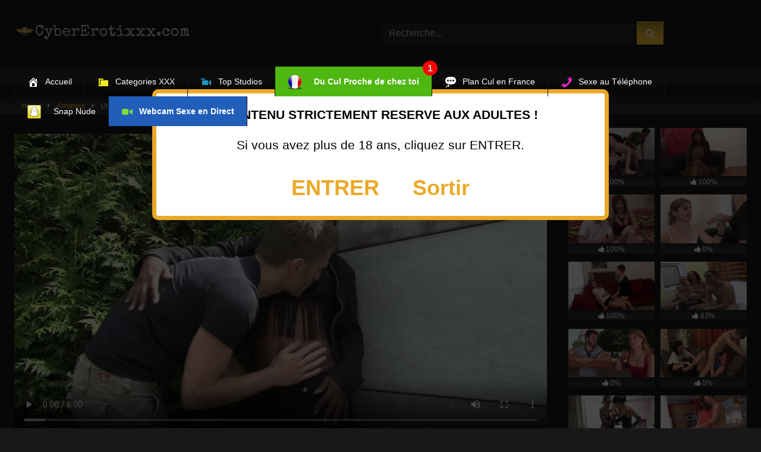

--- FILE ---
content_type: text/html; charset=UTF-8
request_url: https://www.cybererotixxx.com/amateur/une-jolie-blackette-a-la-chatte-serree-se-fait-baiser/
body_size: 15843
content:
<!DOCTYPE html>
<html lang="fr-FR">
<head>
<meta charset="UTF-8">
<meta content='width=device-width, initial-scale=1.0, maximum-scale=1.0, user-scalable=0' name='viewport' />
<link rel="profile" href="https://gmpg.org/xfn/11">
<link rel="icon" href="
https://www.cybererotixxx.com/wp-content/uploads/2017/01/favicon.png">
<!-- Meta social networks -->
<!-- Meta Facebook -->
<meta property="fb:app_id" content="966242223397117" />
<meta property="og:url" content="https://www.cybererotixxx.com/amateur/une-jolie-blackette-a-la-chatte-serree-se-fait-baiser/" />
<meta property="og:type" content="article" />
<meta property="og:title" content="Une jolie Blackette à la chatte serrée se fait baiser" />
<meta property="og:description" content="Une jolie Blackette à la chatte serrée se fait baiser. Le meilleur du porno amateur sur le tube adulte XXX ▷ CyberErotixxx !" />
<meta property="og:image" content="https://www.cybererotixxx.com/wp-content/uploads/2023/06/une-jolie-blackette-a-la-chatte-serree-se-fait-baiser.jpg" />
<meta property="og:image:width" content="200" />
<meta property="og:image:height" content="200" />
<!-- Meta Twitter -->
<meta name="twitter:card" content="summary">
<!--<meta name="twitter:site" content="@site_username">-->
<meta name="twitter:title" content="Une jolie Blackette à la chatte serrée se fait baiser">
<meta name="twitter:description" content="Une jolie Blackette à la chatte serrée se fait baiser. Le meilleur du porno amateur sur le tube adulte XXX ▷ CyberErotixxx !">
<!--<meta name="twitter:creator" content="@creator_username">-->
<meta name="twitter:image" content="https://www.cybererotixxx.com/wp-content/uploads/2023/06/une-jolie-blackette-a-la-chatte-serree-se-fait-baiser.jpg">
<!--<meta name="twitter:domain" content="YourDomain.com">-->
<!-- Temp Style -->
<style>
.post-thumbnail {
padding-bottom: 56.25%;
}
.video-debounce-bar {
background: #FFCA35!important;
}
button,
.button,
input[type="button"],
input[type="reset"],
input[type="submit"],
.label,
.label:visited,
.pagination ul li a,
.widget_categories ul li a,
.comment-reply-link,
a.tag-cloud-link,
.template-actors li a {
background: -moz-linear-gradient(top, rgba(0,0,0,0.3) 0%, rgba(0,0,0,0) 70%); /* FF3.6-15 */
background: -webkit-linear-gradient(top, rgba(0,0,0,0.3) 0%,rgba(0,0,0,0) 70%); /* Chrome10-25,Safari5.1-6 */
background: linear-gradient(to bottom, rgba(0,0,0,0.3) 0%,rgba(0,0,0,0) 70%); /* W3C, IE10+, FF16+, Chrome26+, Opera12+, Safari7+ */
filter: progid:DXImageTransform.Microsoft.gradient( startColorstr='#a62b2b2b', endColorstr='#00000000',GradientType=0 ); /* IE6-9 */
-moz-box-shadow: 0 1px 6px 0 rgba(0, 0, 0, 0.12);
-webkit-box-shadow: 0 1px 6px 0 rgba(0, 0, 0, 0.12);
-o-box-shadow: 0 1px 6px 0 rgba(0, 0, 0, 0.12);
box-shadow: 0 1px 6px 0 rgba(0, 0, 0, 0.12);
}
input[type="text"],
input[type="email"],
input[type="url"],
input[type="password"],
input[type="search"],
input[type="number"],
input[type="tel"],
input[type="range"],
input[type="date"],
input[type="month"],
input[type="week"],
input[type="time"],
input[type="datetime"],
input[type="datetime-local"],
input[type="color"],
select,
textarea,
.wp-editor-container {
-moz-box-shadow: 0 0 1px rgba(255, 255, 255, 0.3), 0 0 5px black inset;
-webkit-box-shadow: 0 0 1px rgba(255, 255, 255, 0.3), 0 0 5px black inset;
-o-box-shadow: 0 0 1px rgba(255, 255, 255, 0.3), 0 0 5px black inset;
box-shadow: 0 0 1px rgba(255, 255, 255, 0.3), 0 0 5px black inset;
}
#site-navigation {
background: #222222;
background: -moz-linear-gradient(top, #222222 0%, #333333 50%, #222222 51%, #151515 100%);
background: -webkit-linear-gradient(top, #222222 0%,#333333 50%,#222222 51%,#151515 100%);
background: linear-gradient(to bottom, #222222 0%,#333333 50%,#222222 51%,#151515 100%);
filter: progid:DXImageTransform.Microsoft.gradient( startColorstr='#222222', endColorstr='#151515',GradientType=0 );
-moz-box-shadow: 0 6px 6px 0 rgba(0, 0, 0, 0.12);
-webkit-box-shadow: 0 6px 6px 0 rgba(0, 0, 0, 0.12);
-o-box-shadow: 0 6px 6px 0 rgba(0, 0, 0, 0.12);
box-shadow: 0 6px 6px 0 rgba(0, 0, 0, 0.12);
}
#site-navigation > ul > li:hover > a,
#site-navigation ul li.current-menu-item a {
background: -moz-linear-gradient(top, rgba(0,0,0,0.3) 0%, rgba(0,0,0,0) 70%);
background: -webkit-linear-gradient(top, rgba(0,0,0,0.3) 0%,rgba(0,0,0,0) 70%);
background: linear-gradient(to bottom, rgba(0,0,0,0.3) 0%,rgba(0,0,0,0) 70%);
filter: progid:DXImageTransform.Microsoft.gradient( startColorstr='#a62b2b2b', endColorstr='#00000000',GradientType=0 );
-moz-box-shadow: inset 0px 0px 2px 0px #000000;
-webkit-box-shadow: inset 0px 0px 2px 0px #000000;
-o-box-shadow: inset 0px 0px 2px 0px #000000;
box-shadow: inset 0px 0px 2px 0px #000000;
filter:progid:DXImageTransform.Microsoft.Shadow(color=#000000, Direction=NaN, Strength=2);
}
.rating-bar,
.categories-list .thumb-block .entry-header,
.actors-list .thumb-block .entry-header,
#filters .filters-select,
#filters .filters-options {
background: -moz-linear-gradient(top, rgba(0,0,0,0.3) 0%, rgba(0,0,0,0) 70%); /* FF3.6-15 */
background: -webkit-linear-gradient(top, rgba(0,0,0,0.3) 0%,rgba(0,0,0,0) 70%); /* Chrome10-25,Safari5.1-6 */
background: linear-gradient(to bottom, rgba(0,0,0,0.3) 0%,rgba(0,0,0,0) 70%); /* W3C, IE10+, FF16+, Chrome26+, Opera12+, Safari7+ */
-moz-box-shadow: inset 0px 0px 2px 0px #000000;
-webkit-box-shadow: inset 0px 0px 2px 0px #000000;
-o-box-shadow: inset 0px 0px 2px 0px #000000;
box-shadow: inset 0px 0px 2px 0px #000000;
filter:progid:DXImageTransform.Microsoft.Shadow(color=#000000, Direction=NaN, Strength=2);
}
.breadcrumbs-area {
background: -moz-linear-gradient(top, rgba(0,0,0,0.3) 0%, rgba(0,0,0,0) 70%); /* FF3.6-15 */
background: -webkit-linear-gradient(top, rgba(0,0,0,0.3) 0%,rgba(0,0,0,0) 70%); /* Chrome10-25,Safari5.1-6 */
background: linear-gradient(to bottom, rgba(0,0,0,0.3) 0%,rgba(0,0,0,0) 70%); /* W3C, IE10+, FF16+, Chrome26+, Opera12+, Safari7+ */
}
.site-title a {
font-family: Open Sans;
font-size: 36px;
}
.site-branding .logo img {
max-width: 300px;
max-height: 120px;
margin-top: 0px;
margin-left: 0px;
}
a,
.site-title a i,
.thumb-block:hover .rating-bar i,
.categories-list .thumb-block:hover .entry-header .cat-title:before,
.required,
.like #more:hover i,
.dislike #less:hover i,
.top-bar i:hover,
.main-navigation .menu-item-has-children > a:after,
.menu-toggle i,
.main-navigation.toggled li:hover > a,
.main-navigation.toggled li.focus > a,
.main-navigation.toggled li.current_page_item > a,
.main-navigation.toggled li.current-menu-item > a,
#filters .filters-select:after,
.morelink i,
.top-bar .membership a i,
.thumb-block:hover .photos-count i {
color: #FFCA35;
}
button,
.button,
input[type="button"],
input[type="reset"],
input[type="submit"],
.label,
.pagination ul li a.current,
.pagination ul li a:hover,
body #filters .label.secondary.active,
.label.secondary:hover,
.main-navigation li:hover > a,
.main-navigation li.focus > a,
.main-navigation li.current_page_item > a,
.main-navigation li.current-menu-item > a,
.widget_categories ul li a:hover,
.comment-reply-link,
a.tag-cloud-link:hover,
.template-actors li a:hover {
border-color: #FFCA35!important;
background-color: #FFCA35!important;
}
.rating-bar-meter,
.vjs-play-progress,
#filters .filters-options span:hover,
.bx-wrapper .bx-controls-direction a,
.top-bar .social-share a:hover,
.thumb-block:hover span.hd-video,
.featured-carousel .slide a:hover span.hd-video,
.appContainer .ctaButton {
background-color: #FFCA35!important;
}
#video-tabs button.tab-link.active,
.title-block,
.widget-title,
.page-title,
.page .entry-title,
.comments-title,
.comment-reply-title,
.morelink:hover {
border-color: #FFCA35!important;
}
/* Small desktops ----------- */
@media only screen  and (min-width : 64.001em) and (max-width : 84em) {
#main .thumb-block {
width: 20%!important;
}
}
/* Desktops and laptops ----------- */
@media only screen  and (min-width : 84.001em) {
#main .thumb-block {
width: 20%!important;
}
}
</style>
<!-- Google Analytics -->
<script src='//www.cybererotixxx.com/wp-content/cache/wpfc-minified/mn1is05a/bkd7s.js' type="text/javascript"></script>
<!-- <script type='text/javascript' language='javascript' src='https://www.cybererotixxx.com/disclaimer.js'></script> -->
<!-- Meta Verification -->
<meta name='robots' content='index, follow, max-video-preview:-1, max-snippet:-1, max-image-preview:large' />
<!-- This site is optimized with the Yoast SEO plugin v20.4 - https://yoast.com/wordpress/plugins/seo/ -->
<title>Une jolie Blackette à la chatte serrée se fait baiser !</title>
<meta name="description" content="Une jolie Blackette à la chatte serrée se fait baiser. Le meilleur du porno amateur sur le tube adulte XXX ▷ CyberErotixxx !" />
<link rel="canonical" href="https://www.cybererotixxx.com/amateur/une-jolie-blackette-a-la-chatte-serree-se-fait-baiser/" />
<meta property="og:locale" content="fr_FR" />
<meta property="og:type" content="article" />
<meta property="og:title" content="Une jolie Blackette à la chatte serrée se fait baiser !" />
<meta property="og:description" content="Une jolie Blackette à la chatte serrée se fait baiser. Le meilleur du porno amateur sur le tube adulte XXX ▷ CyberErotixxx !" />
<meta property="og:url" content="https://www.cybererotixxx.com/amateur/une-jolie-blackette-a-la-chatte-serree-se-fait-baiser/" />
<meta property="og:site_name" content="Tube adulte XXX avec Cybererotixxx" />
<meta property="article:published_time" content="2023-06-22T14:34:25+00:00" />
<meta property="article:modified_time" content="2022-05-31T23:57:23+00:00" />
<meta property="og:image" content="https://www.cybererotixxx.com/wp-content/uploads/2023/06/une-jolie-blackette-a-la-chatte-serree-se-fait-baiser.jpg" />
<meta property="og:image:width" content="720" />
<meta property="og:image:height" content="405" />
<meta property="og:image:type" content="image/jpeg" />
<meta name="author" content="admin" />
<meta name="twitter:card" content="summary_large_image" />
<meta name="twitter:label1" content="Écrit par" />
<meta name="twitter:data1" content="admin" />
<script type="application/ld+json" class="yoast-schema-graph">{"@context":"https://schema.org","@graph":[{"@type":"WebPage","@id":"https://www.cybererotixxx.com/amateur/une-jolie-blackette-a-la-chatte-serree-se-fait-baiser/","url":"https://www.cybererotixxx.com/amateur/une-jolie-blackette-a-la-chatte-serree-se-fait-baiser/","name":"Une jolie Blackette à la chatte serrée se fait baiser !","isPartOf":{"@id":"https://www.cybererotixxx.com/#website"},"primaryImageOfPage":{"@id":"https://www.cybererotixxx.com/amateur/une-jolie-blackette-a-la-chatte-serree-se-fait-baiser/#primaryimage"},"image":{"@id":"https://www.cybererotixxx.com/amateur/une-jolie-blackette-a-la-chatte-serree-se-fait-baiser/#primaryimage"},"thumbnailUrl":"https://www.cybererotixxx.com/wp-content/uploads/2023/06/une-jolie-blackette-a-la-chatte-serree-se-fait-baiser.jpg","datePublished":"2023-06-22T14:34:25+00:00","dateModified":"2022-05-31T23:57:23+00:00","author":{"@id":"https://www.cybererotixxx.com/#/schema/person/b951259f9397d769abf68401d0c9a91a"},"description":"Une jolie Blackette à la chatte serrée se fait baiser. Le meilleur du porno amateur sur le tube adulte XXX ▷ CyberErotixxx !","breadcrumb":{"@id":"https://www.cybererotixxx.com/amateur/une-jolie-blackette-a-la-chatte-serree-se-fait-baiser/#breadcrumb"},"inLanguage":"fr-FR","potentialAction":[{"@type":"ReadAction","target":["https://www.cybererotixxx.com/amateur/une-jolie-blackette-a-la-chatte-serree-se-fait-baiser/"]}]},{"@type":"ImageObject","inLanguage":"fr-FR","@id":"https://www.cybererotixxx.com/amateur/une-jolie-blackette-a-la-chatte-serree-se-fait-baiser/#primaryimage","url":"https://www.cybererotixxx.com/wp-content/uploads/2023/06/une-jolie-blackette-a-la-chatte-serree-se-fait-baiser.jpg","contentUrl":"https://www.cybererotixxx.com/wp-content/uploads/2023/06/une-jolie-blackette-a-la-chatte-serree-se-fait-baiser.jpg","width":720,"height":405,"caption":"Une jolie Blackette à la chatte serrée se fait baiser"},{"@type":"BreadcrumbList","@id":"https://www.cybererotixxx.com/amateur/une-jolie-blackette-a-la-chatte-serree-se-fait-baiser/#breadcrumb","itemListElement":[{"@type":"ListItem","position":1,"name":"Accueil","item":"https://www.cybererotixxx.com/"},{"@type":"ListItem","position":2,"name":"Une jolie Blackette à la chatte serrée se fait baiser"}]},{"@type":"WebSite","@id":"https://www.cybererotixxx.com/#website","url":"https://www.cybererotixxx.com/","name":"Tube adulte XXX avec Cybererotixxx","description":"","potentialAction":[{"@type":"SearchAction","target":{"@type":"EntryPoint","urlTemplate":"https://www.cybererotixxx.com/?s={search_term_string}"},"query-input":"required name=search_term_string"}],"inLanguage":"fr-FR"},{"@type":"Person","@id":"https://www.cybererotixxx.com/#/schema/person/b951259f9397d769abf68401d0c9a91a","name":"admin","image":{"@type":"ImageObject","inLanguage":"fr-FR","@id":"https://www.cybererotixxx.com/#/schema/person/image/","url":"https://secure.gravatar.com/avatar/5a0f7eed693502c9fbbbcdcface968bd?s=96&d=mm&r=g","contentUrl":"https://secure.gravatar.com/avatar/5a0f7eed693502c9fbbbcdcface968bd?s=96&d=mm&r=g","caption":"admin"},"url":"https://www.cybererotixxx.com/author/admin/"}]}</script>
<!-- / Yoast SEO plugin. -->
<link rel='dns-prefetch' href='//vjs.zencdn.net' />
<link rel='dns-prefetch' href='//unpkg.com' />
<link rel="alternate" type="application/rss+xml" title="Tube adulte XXX avec Cybererotixxx &raquo; Flux" href="https://www.cybererotixxx.com/feed/" />
<link rel="alternate" type="application/rss+xml" title="Tube adulte XXX avec Cybererotixxx &raquo; Flux des commentaires" href="https://www.cybererotixxx.com/comments/feed/" />
<script type="text/javascript">
window._wpemojiSettings = {"baseUrl":"https:\/\/s.w.org\/images\/core\/emoji\/14.0.0\/72x72\/","ext":".png","svgUrl":"https:\/\/s.w.org\/images\/core\/emoji\/14.0.0\/svg\/","svgExt":".svg","source":{"concatemoji":"https:\/\/www.cybererotixxx.com\/wp-includes\/js\/wp-emoji-release.min.js?ver=eecbd6"}};
/*! This file is auto-generated */
!function(e,a,t){var n,r,o,i=a.createElement("canvas"),p=i.getContext&&i.getContext("2d");function s(e,t){var a=String.fromCharCode,e=(p.clearRect(0,0,i.width,i.height),p.fillText(a.apply(this,e),0,0),i.toDataURL());return p.clearRect(0,0,i.width,i.height),p.fillText(a.apply(this,t),0,0),e===i.toDataURL()}function c(e){var t=a.createElement("script");t.src=e,t.defer=t.type="text/javascript",a.getElementsByTagName("head")[0].appendChild(t)}for(o=Array("flag","emoji"),t.supports={everything:!0,everythingExceptFlag:!0},r=0;r<o.length;r++)t.supports[o[r]]=function(e){if(p&&p.fillText)switch(p.textBaseline="top",p.font="600 32px Arial",e){case"flag":return s([127987,65039,8205,9895,65039],[127987,65039,8203,9895,65039])?!1:!s([55356,56826,55356,56819],[55356,56826,8203,55356,56819])&&!s([55356,57332,56128,56423,56128,56418,56128,56421,56128,56430,56128,56423,56128,56447],[55356,57332,8203,56128,56423,8203,56128,56418,8203,56128,56421,8203,56128,56430,8203,56128,56423,8203,56128,56447]);case"emoji":return!s([129777,127995,8205,129778,127999],[129777,127995,8203,129778,127999])}return!1}(o[r]),t.supports.everything=t.supports.everything&&t.supports[o[r]],"flag"!==o[r]&&(t.supports.everythingExceptFlag=t.supports.everythingExceptFlag&&t.supports[o[r]]);t.supports.everythingExceptFlag=t.supports.everythingExceptFlag&&!t.supports.flag,t.DOMReady=!1,t.readyCallback=function(){t.DOMReady=!0},t.supports.everything||(n=function(){t.readyCallback()},a.addEventListener?(a.addEventListener("DOMContentLoaded",n,!1),e.addEventListener("load",n,!1)):(e.attachEvent("onload",n),a.attachEvent("onreadystatechange",function(){"complete"===a.readyState&&t.readyCallback()})),(e=t.source||{}).concatemoji?c(e.concatemoji):e.wpemoji&&e.twemoji&&(c(e.twemoji),c(e.wpemoji)))}(window,document,window._wpemojiSettings);
</script>
<style type="text/css">
img.wp-smiley,
img.emoji {
display: inline !important;
border: none !important;
box-shadow: none !important;
height: 1em !important;
width: 1em !important;
margin: 0 0.07em !important;
vertical-align: -0.1em !important;
background: none !important;
padding: 0 !important;
}
</style>
<!-- <link rel='stylesheet' id='wp-block-library-css' href='https://www.cybererotixxx.com/wp-includes/css/dist/block-library/style.min.css?ver=eecbd6' type='text/css' media='all' /> -->
<!-- <link rel='stylesheet' id='classic-theme-styles-css' href='https://www.cybererotixxx.com/wp-includes/css/classic-themes.min.css?ver=1' type='text/css' media='all' /> -->
<link rel="stylesheet" type="text/css" href="//www.cybererotixxx.com/wp-content/cache/wpfc-minified/ee57i5j9/bkd7s.css" media="all"/>
<style id='global-styles-inline-css' type='text/css'>
body{--wp--preset--color--black: #000000;--wp--preset--color--cyan-bluish-gray: #abb8c3;--wp--preset--color--white: #ffffff;--wp--preset--color--pale-pink: #f78da7;--wp--preset--color--vivid-red: #cf2e2e;--wp--preset--color--luminous-vivid-orange: #ff6900;--wp--preset--color--luminous-vivid-amber: #fcb900;--wp--preset--color--light-green-cyan: #7bdcb5;--wp--preset--color--vivid-green-cyan: #00d084;--wp--preset--color--pale-cyan-blue: #8ed1fc;--wp--preset--color--vivid-cyan-blue: #0693e3;--wp--preset--color--vivid-purple: #9b51e0;--wp--preset--gradient--vivid-cyan-blue-to-vivid-purple: linear-gradient(135deg,rgba(6,147,227,1) 0%,rgb(155,81,224) 100%);--wp--preset--gradient--light-green-cyan-to-vivid-green-cyan: linear-gradient(135deg,rgb(122,220,180) 0%,rgb(0,208,130) 100%);--wp--preset--gradient--luminous-vivid-amber-to-luminous-vivid-orange: linear-gradient(135deg,rgba(252,185,0,1) 0%,rgba(255,105,0,1) 100%);--wp--preset--gradient--luminous-vivid-orange-to-vivid-red: linear-gradient(135deg,rgba(255,105,0,1) 0%,rgb(207,46,46) 100%);--wp--preset--gradient--very-light-gray-to-cyan-bluish-gray: linear-gradient(135deg,rgb(238,238,238) 0%,rgb(169,184,195) 100%);--wp--preset--gradient--cool-to-warm-spectrum: linear-gradient(135deg,rgb(74,234,220) 0%,rgb(151,120,209) 20%,rgb(207,42,186) 40%,rgb(238,44,130) 60%,rgb(251,105,98) 80%,rgb(254,248,76) 100%);--wp--preset--gradient--blush-light-purple: linear-gradient(135deg,rgb(255,206,236) 0%,rgb(152,150,240) 100%);--wp--preset--gradient--blush-bordeaux: linear-gradient(135deg,rgb(254,205,165) 0%,rgb(254,45,45) 50%,rgb(107,0,62) 100%);--wp--preset--gradient--luminous-dusk: linear-gradient(135deg,rgb(255,203,112) 0%,rgb(199,81,192) 50%,rgb(65,88,208) 100%);--wp--preset--gradient--pale-ocean: linear-gradient(135deg,rgb(255,245,203) 0%,rgb(182,227,212) 50%,rgb(51,167,181) 100%);--wp--preset--gradient--electric-grass: linear-gradient(135deg,rgb(202,248,128) 0%,rgb(113,206,126) 100%);--wp--preset--gradient--midnight: linear-gradient(135deg,rgb(2,3,129) 0%,rgb(40,116,252) 100%);--wp--preset--duotone--dark-grayscale: url('#wp-duotone-dark-grayscale');--wp--preset--duotone--grayscale: url('#wp-duotone-grayscale');--wp--preset--duotone--purple-yellow: url('#wp-duotone-purple-yellow');--wp--preset--duotone--blue-red: url('#wp-duotone-blue-red');--wp--preset--duotone--midnight: url('#wp-duotone-midnight');--wp--preset--duotone--magenta-yellow: url('#wp-duotone-magenta-yellow');--wp--preset--duotone--purple-green: url('#wp-duotone-purple-green');--wp--preset--duotone--blue-orange: url('#wp-duotone-blue-orange');--wp--preset--font-size--small: 13px;--wp--preset--font-size--medium: 20px;--wp--preset--font-size--large: 36px;--wp--preset--font-size--x-large: 42px;--wp--preset--spacing--20: 0.44rem;--wp--preset--spacing--30: 0.67rem;--wp--preset--spacing--40: 1rem;--wp--preset--spacing--50: 1.5rem;--wp--preset--spacing--60: 2.25rem;--wp--preset--spacing--70: 3.38rem;--wp--preset--spacing--80: 5.06rem;}:where(.is-layout-flex){gap: 0.5em;}body .is-layout-flow > .alignleft{float: left;margin-inline-start: 0;margin-inline-end: 2em;}body .is-layout-flow > .alignright{float: right;margin-inline-start: 2em;margin-inline-end: 0;}body .is-layout-flow > .aligncenter{margin-left: auto !important;margin-right: auto !important;}body .is-layout-constrained > .alignleft{float: left;margin-inline-start: 0;margin-inline-end: 2em;}body .is-layout-constrained > .alignright{float: right;margin-inline-start: 2em;margin-inline-end: 0;}body .is-layout-constrained > .aligncenter{margin-left: auto !important;margin-right: auto !important;}body .is-layout-constrained > :where(:not(.alignleft):not(.alignright):not(.alignfull)){max-width: var(--wp--style--global--content-size);margin-left: auto !important;margin-right: auto !important;}body .is-layout-constrained > .alignwide{max-width: var(--wp--style--global--wide-size);}body .is-layout-flex{display: flex;}body .is-layout-flex{flex-wrap: wrap;align-items: center;}body .is-layout-flex > *{margin: 0;}:where(.wp-block-columns.is-layout-flex){gap: 2em;}.has-black-color{color: var(--wp--preset--color--black) !important;}.has-cyan-bluish-gray-color{color: var(--wp--preset--color--cyan-bluish-gray) !important;}.has-white-color{color: var(--wp--preset--color--white) !important;}.has-pale-pink-color{color: var(--wp--preset--color--pale-pink) !important;}.has-vivid-red-color{color: var(--wp--preset--color--vivid-red) !important;}.has-luminous-vivid-orange-color{color: var(--wp--preset--color--luminous-vivid-orange) !important;}.has-luminous-vivid-amber-color{color: var(--wp--preset--color--luminous-vivid-amber) !important;}.has-light-green-cyan-color{color: var(--wp--preset--color--light-green-cyan) !important;}.has-vivid-green-cyan-color{color: var(--wp--preset--color--vivid-green-cyan) !important;}.has-pale-cyan-blue-color{color: var(--wp--preset--color--pale-cyan-blue) !important;}.has-vivid-cyan-blue-color{color: var(--wp--preset--color--vivid-cyan-blue) !important;}.has-vivid-purple-color{color: var(--wp--preset--color--vivid-purple) !important;}.has-black-background-color{background-color: var(--wp--preset--color--black) !important;}.has-cyan-bluish-gray-background-color{background-color: var(--wp--preset--color--cyan-bluish-gray) !important;}.has-white-background-color{background-color: var(--wp--preset--color--white) !important;}.has-pale-pink-background-color{background-color: var(--wp--preset--color--pale-pink) !important;}.has-vivid-red-background-color{background-color: var(--wp--preset--color--vivid-red) !important;}.has-luminous-vivid-orange-background-color{background-color: var(--wp--preset--color--luminous-vivid-orange) !important;}.has-luminous-vivid-amber-background-color{background-color: var(--wp--preset--color--luminous-vivid-amber) !important;}.has-light-green-cyan-background-color{background-color: var(--wp--preset--color--light-green-cyan) !important;}.has-vivid-green-cyan-background-color{background-color: var(--wp--preset--color--vivid-green-cyan) !important;}.has-pale-cyan-blue-background-color{background-color: var(--wp--preset--color--pale-cyan-blue) !important;}.has-vivid-cyan-blue-background-color{background-color: var(--wp--preset--color--vivid-cyan-blue) !important;}.has-vivid-purple-background-color{background-color: var(--wp--preset--color--vivid-purple) !important;}.has-black-border-color{border-color: var(--wp--preset--color--black) !important;}.has-cyan-bluish-gray-border-color{border-color: var(--wp--preset--color--cyan-bluish-gray) !important;}.has-white-border-color{border-color: var(--wp--preset--color--white) !important;}.has-pale-pink-border-color{border-color: var(--wp--preset--color--pale-pink) !important;}.has-vivid-red-border-color{border-color: var(--wp--preset--color--vivid-red) !important;}.has-luminous-vivid-orange-border-color{border-color: var(--wp--preset--color--luminous-vivid-orange) !important;}.has-luminous-vivid-amber-border-color{border-color: var(--wp--preset--color--luminous-vivid-amber) !important;}.has-light-green-cyan-border-color{border-color: var(--wp--preset--color--light-green-cyan) !important;}.has-vivid-green-cyan-border-color{border-color: var(--wp--preset--color--vivid-green-cyan) !important;}.has-pale-cyan-blue-border-color{border-color: var(--wp--preset--color--pale-cyan-blue) !important;}.has-vivid-cyan-blue-border-color{border-color: var(--wp--preset--color--vivid-cyan-blue) !important;}.has-vivid-purple-border-color{border-color: var(--wp--preset--color--vivid-purple) !important;}.has-vivid-cyan-blue-to-vivid-purple-gradient-background{background: var(--wp--preset--gradient--vivid-cyan-blue-to-vivid-purple) !important;}.has-light-green-cyan-to-vivid-green-cyan-gradient-background{background: var(--wp--preset--gradient--light-green-cyan-to-vivid-green-cyan) !important;}.has-luminous-vivid-amber-to-luminous-vivid-orange-gradient-background{background: var(--wp--preset--gradient--luminous-vivid-amber-to-luminous-vivid-orange) !important;}.has-luminous-vivid-orange-to-vivid-red-gradient-background{background: var(--wp--preset--gradient--luminous-vivid-orange-to-vivid-red) !important;}.has-very-light-gray-to-cyan-bluish-gray-gradient-background{background: var(--wp--preset--gradient--very-light-gray-to-cyan-bluish-gray) !important;}.has-cool-to-warm-spectrum-gradient-background{background: var(--wp--preset--gradient--cool-to-warm-spectrum) !important;}.has-blush-light-purple-gradient-background{background: var(--wp--preset--gradient--blush-light-purple) !important;}.has-blush-bordeaux-gradient-background{background: var(--wp--preset--gradient--blush-bordeaux) !important;}.has-luminous-dusk-gradient-background{background: var(--wp--preset--gradient--luminous-dusk) !important;}.has-pale-ocean-gradient-background{background: var(--wp--preset--gradient--pale-ocean) !important;}.has-electric-grass-gradient-background{background: var(--wp--preset--gradient--electric-grass) !important;}.has-midnight-gradient-background{background: var(--wp--preset--gradient--midnight) !important;}.has-small-font-size{font-size: var(--wp--preset--font-size--small) !important;}.has-medium-font-size{font-size: var(--wp--preset--font-size--medium) !important;}.has-large-font-size{font-size: var(--wp--preset--font-size--large) !important;}.has-x-large-font-size{font-size: var(--wp--preset--font-size--x-large) !important;}
.wp-block-navigation a:where(:not(.wp-element-button)){color: inherit;}
:where(.wp-block-columns.is-layout-flex){gap: 2em;}
.wp-block-pullquote{font-size: 1.5em;line-height: 1.6;}
</style>
<!-- <link rel='stylesheet' id='menu-image-css' href='https://www.cybererotixxx.com/wp-content/plugins/menu-image/includes/css/menu-image.css?ver=3.0.8' type='text/css' media='all' /> -->
<!-- <link rel='stylesheet' id='dashicons-css' href='https://www.cybererotixxx.com/wp-includes/css/dashicons.min.css?ver=eecbd6' type='text/css' media='all' /> -->
<!-- <link rel='stylesheet' id='wpmi-icons-css' href='https://www.cybererotixxx.com/wp-content/plugins/wp-menu-icons/assets/css/wpmi.css?ver=2.2.5' type='text/css' media='all' /> -->
<!-- <link rel='stylesheet' id='wpst-font-awesome-css' href='https://www.cybererotixxx.com/wp-content/themes/retrotube/assets/stylesheets/font-awesome/css/font-awesome.min.css?ver=4.7.0' type='text/css' media='all' /> -->
<link rel="stylesheet" type="text/css" href="//www.cybererotixxx.com/wp-content/cache/wpfc-minified/7iqip2vh/bkd7s.css" media="all"/>
<link rel='stylesheet' id='wpst-videojs-style-css' href='//vjs.zencdn.net/7.8.4/video-js.css?ver=7.8.4' type='text/css' media='all' />
<!-- <link rel='stylesheet' id='wpst-style-css' href='https://www.cybererotixxx.com/wp-content/themes/retrotube/style.css?ver=1.5.9' type='text/css' media='all' /> -->
<link rel="stylesheet" type="text/css" href="//www.cybererotixxx.com/wp-content/cache/wpfc-minified/lmr900t1/bkd7s.css" media="all"/>
<script src='//www.cybererotixxx.com/wp-content/cache/wpfc-minified/m90lylhk/bkd7s.js' type="text/javascript"></script>
<!-- <script type='text/javascript' src='https://www.cybererotixxx.com/wp-includes/js/jquery/jquery.min.js?ver=3.6.1' id='jquery-core-js'></script> -->
<!-- <script type='text/javascript' src='https://www.cybererotixxx.com/wp-includes/js/jquery/jquery-migrate.min.js?ver=3.3.2' id='jquery-migrate-js'></script> -->
<link rel="https://api.w.org/" href="https://www.cybererotixxx.com/wp-json/" /><link rel="alternate" type="application/json" href="https://www.cybererotixxx.com/wp-json/wp/v2/posts/13214" /><link rel="EditURI" type="application/rsd+xml" title="RSD" href="https://www.cybererotixxx.com/xmlrpc.php?rsd" />
<link rel="wlwmanifest" type="application/wlwmanifest+xml" href="https://www.cybererotixxx.com/wp-includes/wlwmanifest.xml" />
<link rel='shortlink' href='https://www.cybererotixxx.com/?p=13214' />
<link rel="alternate" type="application/json+oembed" href="https://www.cybererotixxx.com/wp-json/oembed/1.0/embed?url=https%3A%2F%2Fwww.cybererotixxx.com%2Famateur%2Fune-jolie-blackette-a-la-chatte-serree-se-fait-baiser%2F" />
<link rel="alternate" type="text/xml+oembed" href="https://www.cybererotixxx.com/wp-json/oembed/1.0/embed?url=https%3A%2F%2Fwww.cybererotixxx.com%2Famateur%2Fune-jolie-blackette-a-la-chatte-serree-se-fait-baiser%2F&#038;format=xml" />
<link rel="icon" href="https://www.cybererotixxx.com/wp-content/uploads/2017/01/favicon-150x150.png" sizes="32x32" />
<link rel="icon" href="https://www.cybererotixxx.com/wp-content/uploads/2017/01/favicon.png" sizes="192x192" />
<link rel="apple-touch-icon" href="https://www.cybererotixxx.com/wp-content/uploads/2017/01/favicon.png" />
<meta name="msapplication-TileImage" content="https://www.cybererotixxx.com/wp-content/uploads/2017/01/favicon.png" />
<style type="text/css" id="wp-custom-css">
.menu-item-14221 {
background-color: #215eba;
font-weight: bold;
}
.menu-item-14217 {
background-color: #4eb712;
font-weight: bold;
}
4eb712
.special-nav-button {
position: relative;
background-color: #4eb712;
}
.special-nav-button::before {
display: flex;
position: absolute;
top: -10px;
right: -10px;
align-items: center;
justify-content: center;
width: 25px;
height: 25px;
border-radius: 50%;
background-color: red;
content: '1';
}
</style>
</head>
<body data-rsssl=1
class="post-template-default single single-post postid-13214 single-format-standard wp-embed-responsive custom-background">
<div id="page">
<a class="skip-link screen-reader-text" href="#content">Skip to content</a>
<header id="masthead" class="site-header" role="banner">
<div class="site-branding row">
<div class="logo">
<a href="https://www.cybererotixxx.com/" rel="home" title="Tube adulte XXX avec Cybererotixxx"><img src="
https://www.cybererotixxx.com/wp-content/uploads/2017/01/cyberxxx.png					" alt="Tube adulte XXX avec Cybererotixxx"></a>
</div>
<div class="header-search ">
<form method="get" id="searchform" action="https://www.cybererotixxx.com/">        
<input class="input-group-field" value="Recherche..." name="s" id="s" onfocus="if (this.value == 'Recherche...') {this.value = '';}" onblur="if (this.value == '') {this.value = 'Recherche...';}" type="text" />
<input class="button fa-input" type="submit" id="searchsubmit" value="&#xf002;" />        
</form>
</div>								</div><!-- .site-branding -->
<nav id="site-navigation" class="main-navigation
" role="navigation">
<div id="head-mobile"></div>
<div class="button-nav"></div>
<ul id="menu-menu" class="row"><li id="menu-item-4" class="menu-item menu-item-type-custom menu-item-object-custom menu-item-home menu-item-4"><a href="https://www.cybererotixxx.com"><i style="" class="wpmi-icon wpmi-position-before wpmi-align-middle wpmi-size-0 dashicons dashicons-admin-home"></i>Accueil</a></li>
<li id="menu-item-5" class="menu-item menu-item-type-custom menu-item-object-custom menu-item-5"><a href="https://www.cybererotixxx.com/categories/"><i style="color:#eeee22" class="wpmi-icon wpmi-position-before wpmi-align-middle wpmi-size-0 dashicons dashicons-category"></i>Categories XXX</a></li>
<li id="menu-item-33" class="menu-item menu-item-type-post_type menu-item-object-page menu-item-33"><a href="https://www.cybererotixxx.com/top-studios-xxx/"><i style="color:#1f92c4" class="wpmi-icon wpmi-position-before wpmi-align-middle wpmi-size-0 dashicons dashicons-video-alt"></i>Top Studios</a></li>
<li id="menu-item-14217" class="special-nav-button menu-item menu-item-type-custom menu-item-object-custom menu-item-14217"><a target="_blank" rel="nofollow" href="https://www.cybererotixxx.com/coquine.html" class="menu-image-title-after menu-image-not-hovered"><img width="24" height="24" src="https://www.cybererotixxx.com/wp-content/uploads/2021/10/fr.png" class="menu-image menu-image-title-after" alt="fr - Une jolie Blackette à la chatte serrée se fait baiser" decoding="async" loading="lazy" title="Une jolie Blackette à la chatte serrée se fait baiser" /><span class="menu-image-title-after menu-image-title">Du Cul Proche de chez toi</span></a></li>
<li id="menu-item-14218" class="menu-item menu-item-type-custom menu-item-object-custom menu-item-14218"><a target="_blank" rel="nofollow" href="https://www.cybererotixxx.com/plan-xxx.html"><i style="" class="wpmi-icon wpmi-position-before wpmi-align-middle wpmi-size-0 dashicons dashicons-format-status"></i>Plan Cul en France</a></li>
<li id="menu-item-14219" class="menu-item menu-item-type-custom menu-item-object-custom menu-item-14219"><a target="_blank" rel="nofollow" href="https://www.cybererotixxx.com/sexe-au-telephone/"><i style="color:#ef26d4" class="wpmi-icon wpmi-position-before wpmi-align-middle wpmi-size-0 dashicons dashicons-phone"></i>Sexe au Téléphone</a></li>
<li id="menu-item-14220" class="menu-item menu-item-type-custom menu-item-object-custom menu-item-14220"><a target="_blank" rel="nofollow" href="https://www.cybererotixxx.com/snapxxx/" class="menu-image-title-after menu-image-not-hovered"><img width="25" height="24" src="https://www.cybererotixxx.com/wp-content/uploads/2021/10/snapsexe.png" class="menu-image menu-image-title-after" alt="snapsexe - Une jolie Blackette à la chatte serrée se fait baiser" decoding="async" loading="lazy" title="Une jolie Blackette à la chatte serrée se fait baiser" /><span class="menu-image-title-after menu-image-title">Snap Nude</span></a></li>
<li id="menu-item-14221" class="menu-item menu-item-type-custom menu-item-object-custom menu-item-14221"><a target="_blank" rel="nofollow" href="https://www.cybererotixxx.com/sexe-cam.html"><i style="color:#81d742" class="wpmi-icon wpmi-position-before wpmi-align-middle wpmi-size-0 dashicons dashicons-video-alt2"></i>Webcam Sexe en Direct</a></li>
</ul>		</nav><!-- #site-navigation -->
<div class="clear"></div>
</header><!-- #masthead -->
<div class="breadcrumbs-area"><div class="row"><div id="breadcrumbs"><a href="https://www.cybererotixxx.com">Home</a><span class="separator"><i class="fa fa-caret-right"></i></span><a href="https://www.cybererotixxx.com/./amateur/">Amateur</a><span class="separator"><i class="fa fa-caret-right"></i></span><span class="current">Une jolie Blackette à la chatte serrée se fait baiser</span></div></div></div>
<div id="content" class="site-content row">
<div id="primary" class="content-area with-sidebar-right">
<main id="main" class="site-main with-sidebar-right" role="main">
<article id="post-13214" class="post-13214 post type-post status-publish format-standard has-post-thumbnail hentry category-amateur" itemprop="video" itemscope itemtype="http://schema.org/VideoObject">
<header class="entry-header">
<div class="video-player">
<meta itemprop="author" content="admin" />
<meta itemprop="name" content="Une jolie Blackette à la chatte serrée se fait baiser" />
<meta itemprop="description" content="Une jolie Blackette à la chatte serrée se fait baiser. Le meilleur du porno amateur sur le tube adulte XXX ▷ CyberErotixxx !" />
<meta itemprop="duration" content="P0DT0H0M0S" />
<meta itemprop="thumbnailUrl" content="https://www.cybererotixxx.com/wp-content/uploads/2023/06/une-jolie-blackette-a-la-chatte-serree-se-fait-baiser-640x360.jpg" />
<meta itemprop="contentURL" content="https://video.cybererotixxx.com/lafranceapoil/mf005941_1.mp4" />
<meta itemprop="uploadDate" content="2023-06-22T16:34:25+02:00" />
<div class="responsive-player">
<video id="wpst-video" class="video-js vjs-big-play-centered" controls preload="auto" width="640" height="264" poster="https://www.cybererotixxx.com/wp-content/uploads/2023/06/une-jolie-blackette-a-la-chatte-serree-se-fait-baiser-640x360.jpg"><source src="https://video.cybererotixxx.com/lafranceapoil/mf005941_1.mp4" type="video/mp4"></video>        </div>
<!-- Inside video player advertising -->
</div>
<div class="title-block box-shadow">
<h1 class="entry-title" itemprop="name">Une jolie Blackette à la chatte serrée se fait baiser</h1>							<div id="rating">
<span id="video-rate"><span class="post-like"><a href="#" data-post_id="13214" data-post_like="like"><span class="like" title="J&#039;aime ça"><span id="more"><i class="fa fa-thumbs-up"></i> <span class="grey-link">J&#039;aime</span></span></a>
<a href="#" data-post_id="13214" data-post_like="dislike">
<span title="Je n&#039;aime pas ça" class="qtip dislike"><span id="less"><i class="fa fa-thumbs-down fa-flip-horizontal"></i></span></span>
</a></span></span>
</div>
<div id="video-tabs" class="tabs">
<button class="tab-link active about" data-tab-id="video-about"><i class="fa fa-info-circle"></i> A propos</button>
</div>
</div>
<div class="clear"></div>
</header><!-- .entry-header -->
<div class="entry-content">
<div id="rating-col">
<div id="video-views"><span>0</span> vues</div>									<div class="rating-bar">
<div class="rating-bar-meter"></div>
</div>
<div class="rating-result">
<div class="percentage">0%</div>
<div class="likes">
<i class="fa fa-thumbs-up"></i> <span class="likes_count">0</span>
<i class="fa fa-thumbs-down fa-flip-horizontal"></i> <span class="dislikes_count">0</span>
</div>
</div>
</div>
<div class="tab-content">
<div id="video-about" class="width70">
<div class="video-description">
<div class="desc ">
<p>Une jolie Blackette &agrave; la chatte serr&eacute;e se fait baiser. Le meilleur du porno amateur sur le tube adulte XXX &#9655; CyberErotixxx !</p>
</div>
</div>
<div class="tags">
<div class="tags-list"><a href="https://www.cybererotixxx.com/./amateur/" class="label" title="Amateur"><i class="fa fa-folder-open"></i>Amateur</a> </div>					</div>
</div>
</div>
</div><!-- .entry-content -->
<div class="under-video-block">
<section id="text-15" class="widget widget_text">			<div class="textwidget"><h2>Autres Vidéos XXX à voir :</h2>
</div>
</section><section id="widget_videos_block-8" class="widget widget_videos_block">    <a class="more-videos label" href="https://www.cybererotixxx.com/?filter=related"><i class="fa fa-plus"></i> <span>Plus de vidéos</span></a>
<div class="videos-list">
<article data-video-uid="1" data-post-id="13752" class="loop-video thumb-block full-width post-13752 post type-post status-publish format-standard has-post-thumbnail hentry category-amateur tag-la-france-a-poil">
<a href="https://www.cybererotixxx.com/amateur/femmes-salopes-font-une-partie-de-sexe-au-boulot/" title="Femmes salopes font une partie de sexe au boulot">
<div class="post-thumbnail">
<div class="post-thumbnail-container video-with-trailer"><div class="video-debounce-bar"></div><div class="lds-dual-ring"></div><div class="video-preview"></div><img data-src="https://www.cybererotixxx.com/wp-content/uploads/2021/09/femmes-salopes-font-une-partie-de-sexe-au-boulot.jpg" alt="Femmes salopes font une partie de sexe au boulot"></div>						<span class="views"><i class="fa fa-eye"></i> 146</span>			<span class="duration"><i class="fa fa-clock-o"></i></span>		</div>
<div class="rating-bar"><div class="rating-bar-meter" style="width:50%"></div><i class="fa fa-thumbs-up" aria-hidden="true"></i><span>50%</span></div>		<header class="entry-header">
<span>Femmes salopes font une partie de sexe au boulot</span>
</header>
</a>
</article>
<article data-video-uid="2" data-post-id="534" class="loop-video thumb-block full-width post-534 post type-post status-publish format-video has-post-thumbnail hentry category-amateur tag-eravage post_format-post-format-video">
<a href="https://www.cybererotixxx.com/amateur/casting-sexe-torride-dune-belle-cochonne/" title="Casting sexe torride d&rsquo;une belle cochonne">
<div class="post-thumbnail">
<div class="post-thumbnail-container video-with-trailer"><div class="video-debounce-bar"></div><div class="lds-dual-ring"></div><div class="video-preview"></div><img data-src="https://www.cybererotixxx.com/wp-content/uploads/2017/09/casting-sexe-torride-dune-belle-cochonne.jpg" alt="Casting sexe torride d&rsquo;une belle cochonne"></div>						<span class="views"><i class="fa fa-eye"></i> 1K</span>			<span class="duration"><i class="fa fa-clock-o"></i>14:32</span>		</div>
<div class="rating-bar"><div class="rating-bar-meter" style="width:100%"></div><i class="fa fa-thumbs-up" aria-hidden="true"></i><span>100%</span></div>		<header class="entry-header">
<span>Casting sexe torride d&rsquo;une belle cochonne</span>
</header>
</a>
</article>
<article data-video-uid="3" data-post-id="13522" class="loop-video thumb-block full-width post-13522 post type-post status-publish format-standard has-post-thumbnail hentry category-amateur">
<a href="https://www.cybererotixxx.com/amateur/femme-coquine-se-fait-baiser-par-une-legende-du-xxx/" title="Femme coquine se fait baiser par une légende du XXX">
<div class="post-thumbnail">
<div class="post-thumbnail-container video-with-trailer"><div class="video-debounce-bar"></div><div class="lds-dual-ring"></div><div class="video-preview"></div><img data-src="https://www.cybererotixxx.com/wp-content/uploads/2022/03/femme-coquine-se-fait-baiser-par-une-legende-du-xxx.jpg" alt="Femme coquine se fait baiser par une légende du XXX"></div>						<span class="views"><i class="fa fa-eye"></i> 48</span>			<span class="duration"><i class="fa fa-clock-o"></i></span>		</div>
<div class="rating-bar"><div class="rating-bar-meter" style="width:0%"></div><i class="fa fa-thumbs-up" aria-hidden="true"></i><span>0%</span></div>		<header class="entry-header">
<span>Femme coquine se fait baiser par une légende du XXX</span>
</header>
</a>
</article>
<article data-video-uid="4" data-post-id="13552" class="loop-video thumb-block full-width post-13552 post type-post status-publish format-standard has-post-thumbnail hentry category-amateur">
<a href="https://www.cybererotixxx.com/amateur/femme-cochonne-se-fait-defoncer-le-trou-du-cul/" title="Femme cochonne se fait défoncer le trou du cul">
<div class="post-thumbnail">
<div class="post-thumbnail-container video-with-trailer"><div class="video-debounce-bar"></div><div class="lds-dual-ring"></div><div class="video-preview"></div><img data-src="https://www.cybererotixxx.com/wp-content/uploads/2022/02/femme-cochonne-se-fait-defoncer-le-trou-du-cul.jpg" alt="Femme cochonne se fait défoncer le trou du cul"></div>						<span class="views"><i class="fa fa-eye"></i> 102</span>			<span class="duration"><i class="fa fa-clock-o"></i></span>		</div>
<div class="rating-bar"><div class="rating-bar-meter" style="width:100%"></div><i class="fa fa-thumbs-up" aria-hidden="true"></i><span>100%</span></div>		<header class="entry-header">
<span>Femme cochonne se fait défoncer le trou du cul</span>
</header>
</a>
</article>
<article data-video-uid="5" data-post-id="345" class="loop-video thumb-block full-width post-345 post type-post status-publish format-video has-post-thumbnail hentry category-amateur tag-la-france-a-poil post_format-post-format-video">
<a href="https://www.cybererotixxx.com/amateur/femme-coquine-devant-la-webcam/" title="Une femme coquine devant la webcam">
<div class="post-thumbnail">
<div class="post-thumbnail-container video-with-trailer"><div class="video-debounce-bar"></div><div class="lds-dual-ring"></div><div class="video-preview"></div><img data-src="https://www.cybererotixxx.com/wp-content/uploads/2017/01/cochonneries-devant-la-webcam_01.jpg" alt="Une femme coquine devant la webcam"></div>						<span class="views"><i class="fa fa-eye"></i> 1K</span>			<span class="duration"><i class="fa fa-clock-o"></i>18:15</span>		</div>
<div class="rating-bar"><div class="rating-bar-meter" style="width:100%"></div><i class="fa fa-thumbs-up" aria-hidden="true"></i><span>100%</span></div>		<header class="entry-header">
<span>Une femme coquine devant la webcam</span>
</header>
</a>
</article>
<article data-video-uid="6" data-post-id="13530" class="loop-video thumb-block full-width post-13530 post type-post status-publish format-standard has-post-thumbnail hentry category-amateur">
<a href="https://www.cybererotixxx.com/amateur/pleins-de-bites-pour-une-femme-salope/" title="Pleins de bites pour une femme salope">
<div class="post-thumbnail">
<div class="post-thumbnail-container video-with-trailer"><div class="video-debounce-bar"></div><div class="lds-dual-ring"></div><div class="video-preview"></div><img data-src="https://www.cybererotixxx.com/wp-content/uploads/2022/03/pleins-de-bites-pour-une-femme-salope.jpg" alt="Pleins de bites pour une femme salope"></div>						<span class="views"><i class="fa fa-eye"></i> 65</span>			<span class="duration"><i class="fa fa-clock-o"></i></span>		</div>
<div class="rating-bar"><div class="rating-bar-meter" style="width:0%"></div><i class="fa fa-thumbs-up" aria-hidden="true"></i><span>0%</span></div>		<header class="entry-header">
<span>Pleins de bites pour une femme salope</span>
</header>
</a>
</article>
<article data-video-uid="7" data-post-id="13398" class="loop-video thumb-block full-width post-13398 post type-post status-publish format-standard has-post-thumbnail hentry category-amateur">
<a href="https://www.cybererotixxx.com/amateur/femme-mariee-offre-son-cul-en-labsence-de-son-mari/" title="Femme mariée offre son cul en l&rsquo;absence de son mari">
<div class="post-thumbnail">
<div class="post-thumbnail-container video-with-trailer"><div class="video-debounce-bar"></div><div class="lds-dual-ring"></div><div class="video-preview"></div><img data-src="https://www.cybererotixxx.com/wp-content/uploads/2022/09/femme-mariee-offre-son-cul-en-labsence-de-son-mari.jpg" alt="Femme mariée offre son cul en l&rsquo;absence de son mari"></div>						<span class="views"><i class="fa fa-eye"></i> 170</span>			<span class="duration"><i class="fa fa-clock-o"></i></span>		</div>
<div class="rating-bar"><div class="rating-bar-meter" style="width:100%"></div><i class="fa fa-thumbs-up" aria-hidden="true"></i><span>100%</span></div>		<header class="entry-header">
<span>Femme mariée offre son cul en l&rsquo;absence de son mari</span>
</header>
</a>
</article>
<article data-video-uid="8" data-post-id="13534" class="loop-video thumb-block full-width post-13534 post type-post status-publish format-standard has-post-thumbnail hentry category-amateur">
<a href="https://www.cybererotixxx.com/amateur/femme-cougar-brunette-se-fait-un-plan-cul-torride/" title="Femme cougar brunette se fait un plan cul torride">
<div class="post-thumbnail">
<div class="post-thumbnail-container video-with-trailer"><div class="video-debounce-bar"></div><div class="lds-dual-ring"></div><div class="video-preview"></div><img data-src="https://www.cybererotixxx.com/wp-content/uploads/2022/03/femme-cougar-brunette-se-fait-un-plan-cul-torride.jpg" alt="Femme cougar brunette se fait un plan cul torride"></div>						<span class="views"><i class="fa fa-eye"></i> 323</span>			<span class="duration"><i class="fa fa-clock-o"></i></span>		</div>
<div class="rating-bar"><div class="rating-bar-meter" style="width:100%"></div><i class="fa fa-thumbs-up" aria-hidden="true"></i><span>100%</span></div>		<header class="entry-header">
<span>Femme cougar brunette se fait un plan cul torride</span>
</header>
</a>
</article>
<article data-video-uid="9" data-post-id="547" class="loop-video thumb-block full-width post-547 post type-post status-publish format-video has-post-thumbnail hentry category-amateur tag-eravage post_format-post-format-video">
<a href="https://www.cybererotixxx.com/amateur/une-lecon-de-sexe-des-plus-perverses/" title="Une leçon de sexe des plus perverses">
<div class="post-thumbnail">
<div class="post-thumbnail-container video-with-trailer"><div class="video-debounce-bar"></div><div class="lds-dual-ring"></div><div class="video-preview"></div><img data-src="https://www.cybererotixxx.com/wp-content/uploads/2017/12/une-lecon-de-sexe-des-plus-perverses.jpg" alt="Une leçon de sexe des plus perverses"></div>						<span class="views"><i class="fa fa-eye"></i> 975</span>			<span class="duration"><i class="fa fa-clock-o"></i>07:48</span>		</div>
<div class="rating-bar"><div class="rating-bar-meter" style="width:50%"></div><i class="fa fa-thumbs-up" aria-hidden="true"></i><span>50%</span></div>		<header class="entry-header">
<span>Une leçon de sexe des plus perverses</span>
</header>
</a>
</article>
<article data-video-uid="10" data-post-id="13740" class="loop-video thumb-block full-width post-13740 post type-post status-publish format-standard has-post-thumbnail hentry category-amateur tag-la-france-a-poil">
<a href="https://www.cybererotixxx.com/amateur/jolie-femme-parisienne-enculee-pour-la-premiere-fois/" title="Jolie femme parisienne enculée pour la première fois">
<div class="post-thumbnail">
<div class="post-thumbnail-container video-with-trailer"><div class="video-debounce-bar"></div><div class="lds-dual-ring"></div><div class="video-preview"></div><img data-src="https://www.cybererotixxx.com/wp-content/uploads/2021/09/jolie-femme-parisienne-enculee-pour-la-premiere-fois.jpg" alt="Jolie femme parisienne enculée pour la première fois"></div>						<span class="views"><i class="fa fa-eye"></i> 207</span>			<span class="duration"><i class="fa fa-clock-o"></i></span>		</div>
<div class="rating-bar"><div class="rating-bar-meter" style="width:0%"></div><i class="fa fa-thumbs-up" aria-hidden="true"></i><span>0%</span></div>		<header class="entry-header">
<span>Jolie femme parisienne enculée pour la première fois</span>
</header>
</a>
</article>
</div>
<div class="clear"></div>
</section><section id="custom_html-4" class="widget_text widget widget_custom_html"><div class="textwidget custom-html-widget"><center><a href="https://www.cybererotixxx.com/coquine.html" target="_blank" rel="nofollow noopener"><img class="alignnone size-full wp-image-587" src="https://www.cybererotixxx.com/wp-content/uploads/2018/02/region.png" alt="" width="728" height="90" /></a></center></div></section><section id="widget_videos_block-9" class="widget widget_videos_block">    <a class="more-videos label" href="https://www.cybererotixxx.com/?filter=related"><i class="fa fa-plus"></i> <span>Plus de vidéos</span></a>
<div class="videos-list">
<article data-video-uid="11" data-post-id="13226" class="loop-video thumb-block full-width post-13226 post type-post status-publish format-standard has-post-thumbnail hentry category-amateur">
<a href="https://www.cybererotixxx.com/amateur/initiation-a-la-sodomie-pour-une-femme-cochonne/" title="Initiation à la sodomie pour une femme cochonne">
<div class="post-thumbnail">
<div class="post-thumbnail-container video-with-trailer"><div class="video-debounce-bar"></div><div class="lds-dual-ring"></div><div class="video-preview"></div><img data-src="https://www.cybererotixxx.com/wp-content/uploads/2023/05/initiation-a-la-sodomie-pour-une-femme-cochonne.jpg" alt="Initiation à la sodomie pour une femme cochonne"></div>						<span class="views"><i class="fa fa-eye"></i> 22</span>			<span class="duration"><i class="fa fa-clock-o"></i></span>		</div>
<div class="rating-bar"><div class="rating-bar-meter" style="width:0%"></div><i class="fa fa-thumbs-up" aria-hidden="true"></i><span>0%</span></div>		<header class="entry-header">
<span>Initiation à la sodomie pour une femme cochonne</span>
</header>
</a>
</article>
<article data-video-uid="12" data-post-id="13318" class="loop-video thumb-block full-width post-13318 post type-post status-publish format-standard has-post-thumbnail hentry category-amateur">
<a href="https://www.cybererotixxx.com/amateur/se-faire-defoncer-le-cul-pour-jouir/" title="Se faire défoncer le cul pour jouir">
<div class="post-thumbnail">
<div class="post-thumbnail-container video-with-trailer"><div class="video-debounce-bar"></div><div class="lds-dual-ring"></div><div class="video-preview"></div><img data-src="https://www.cybererotixxx.com/wp-content/uploads/2023/01/se-faire-defoncer-le-cul-pour-jouir.jpg" alt="Se faire défoncer le cul pour jouir"></div>						<span class="views"><i class="fa fa-eye"></i> 42</span>			<span class="duration"><i class="fa fa-clock-o"></i></span>		</div>
<div class="rating-bar"><div class="rating-bar-meter" style="width:0%"></div><i class="fa fa-thumbs-up" aria-hidden="true"></i><span>0%</span></div>		<header class="entry-header">
<span>Se faire défoncer le cul pour jouir</span>
</header>
</a>
</article>
<article data-video-uid="13" data-post-id="13220" class="loop-video thumb-block full-width post-13220 post type-post status-publish format-standard has-post-thumbnail hentry category-amateur">
<a href="https://www.cybererotixxx.com/amateur/un-triolisme-avec-une-femme-qui-se-fait-double-penetrer/" title="Un triolisme avec une femme qui se fait double pénétrer">
<div class="post-thumbnail">
<div class="post-thumbnail-container video-with-trailer"><div class="video-debounce-bar"></div><div class="lds-dual-ring"></div><div class="video-preview"></div><img data-src="https://www.cybererotixxx.com/wp-content/uploads/2023/06/un-triolisme-avec-une-femme-qui-se-fait-double-penetrer.jpg" alt="Un triolisme avec une femme qui se fait double pénétrer"></div>						<span class="views"><i class="fa fa-eye"></i> 7</span>			<span class="duration"><i class="fa fa-clock-o"></i></span>		</div>
<div class="rating-bar"><div class="rating-bar-meter" style="width:0%"></div><i class="fa fa-thumbs-up" aria-hidden="true"></i><span>0%</span></div>		<header class="entry-header">
<span>Un triolisme avec une femme qui se fait double pénétrer</span>
</header>
</a>
</article>
<article data-video-uid="14" data-post-id="13650" class="loop-video thumb-block full-width post-13650 post type-post status-publish format-standard has-post-thumbnail hentry category-amateur tag-la-france-a-poil">
<a href="https://www.cybererotixxx.com/amateur/il-offre-le-cul-de-sa-femme-dans-un-club-libertin/" title="Il offre le cul de sa femme dans un club libertin">
<div class="post-thumbnail">
<div class="post-thumbnail-container video-with-trailer"><div class="video-debounce-bar"></div><div class="lds-dual-ring"></div><div class="video-preview"></div><img data-src="https://www.cybererotixxx.com/wp-content/uploads/2020/12/il-offre-le-cul-de-sa-femme-dans-un-club-libertin.jpg" alt="Il offre le cul de sa femme dans un club libertin"></div>						<span class="views"><i class="fa fa-eye"></i> 642</span>			<span class="duration"><i class="fa fa-clock-o"></i></span>		</div>
<div class="rating-bar"><div class="rating-bar-meter" style="width:100%"></div><i class="fa fa-thumbs-up" aria-hidden="true"></i><span>100%</span></div>		<header class="entry-header">
<span>Il offre le cul de sa femme dans un club libertin</span>
</header>
</a>
</article>
<article data-video-uid="15" data-post-id="13234" class="loop-video thumb-block full-width post-13234 post type-post status-publish format-standard has-post-thumbnail hentry category-amateur">
<a href="https://www.cybererotixxx.com/amateur/femme-cochonne-veut-se-lancer-dans-le-xxx/" title="Femme cochonne veut se lancer dans le XXX">
<div class="post-thumbnail">
<div class="post-thumbnail-container video-with-trailer"><div class="video-debounce-bar"></div><div class="lds-dual-ring"></div><div class="video-preview"></div><img data-src="https://www.cybererotixxx.com/wp-content/uploads/2023/05/femme-cochonne-veut-se-lancer-dans-le-xxx.jpg" alt="Femme cochonne veut se lancer dans le XXX"></div>						<span class="views"><i class="fa fa-eye"></i> 5</span>			<span class="duration"><i class="fa fa-clock-o"></i></span>		</div>
<div class="rating-bar"><div class="rating-bar-meter" style="width:0%"></div><i class="fa fa-thumbs-up" aria-hidden="true"></i><span>0%</span></div>		<header class="entry-header">
<span>Femme cochonne veut se lancer dans le XXX</span>
</header>
</a>
</article>
<article data-video-uid="16" data-post-id="13326" class="loop-video thumb-block full-width post-13326 post type-post status-publish format-standard has-post-thumbnail hentry category-amateur">
<a href="https://www.cybererotixxx.com/amateur/lola-une-femme-salope-a-gros-seins-comme-on-adore/" title="Lola, une femme salope à gros seins comme on adore">
<div class="post-thumbnail">
<div class="post-thumbnail-container video-with-trailer"><div class="video-debounce-bar"></div><div class="lds-dual-ring"></div><div class="video-preview"></div><img data-src="https://www.cybererotixxx.com/wp-content/uploads/2022/12/lola-une-femme-salope-a-gros-seins-comme-on-adore.jpg" alt="Lola, une femme salope à gros seins comme on adore"></div>						<span class="views"><i class="fa fa-eye"></i> 62</span>			<span class="duration"><i class="fa fa-clock-o"></i></span>		</div>
<div class="rating-bar"><div class="rating-bar-meter" style="width:0%"></div><i class="fa fa-thumbs-up" aria-hidden="true"></i><span>0%</span></div>		<header class="entry-header">
<span>Lola, une femme salope à gros seins comme on adore</span>
</header>
</a>
</article>
<article data-video-uid="17" data-post-id="13610" class="loop-video thumb-block full-width post-13610 post type-post status-publish format-standard has-post-thumbnail hentry category-amateur">
<a href="https://www.cybererotixxx.com/amateur/femme-libertine-initiee-au-fist-fucking/" title="Femme Libertine initiée au Fist Fucking">
<div class="post-thumbnail">
<div class="post-thumbnail-container video-with-trailer"><div class="video-debounce-bar"></div><div class="lds-dual-ring"></div><div class="video-preview"></div><img data-src="https://www.cybererotixxx.com/wp-content/uploads/2021/10/femme-libertine-initiee-au-fist-fucking.jpg" alt="Femme Libertine initiée au Fist Fucking"></div>						<span class="views"><i class="fa fa-eye"></i> 88</span>			<span class="duration"><i class="fa fa-clock-o"></i></span>		</div>
<div class="rating-bar"><div class="rating-bar-meter" style="width:0%"></div><i class="fa fa-thumbs-up" aria-hidden="true"></i><span>0%</span></div>		<header class="entry-header">
<span>Femme Libertine initiée au Fist Fucking</span>
</header>
</a>
</article>
<article data-video-uid="18" data-post-id="13630" class="loop-video thumb-block full-width post-13630 post type-post status-publish format-standard has-post-thumbnail hentry category-amateur tag-la-france-a-poil">
<a href="https://www.cybererotixxx.com/amateur/gang-bang-en-foret-pour-cette-femme-cochonne/" title="Gang-bang en forêt pour cette femme cochonne">
<div class="post-thumbnail">
<div class="post-thumbnail-container video-with-trailer"><div class="video-debounce-bar"></div><div class="lds-dual-ring"></div><div class="video-preview"></div><img data-src="https://www.cybererotixxx.com/wp-content/uploads/2021/09/gang-bang-en-foret-pour-cette-femme-cochonne.jpg" alt="Gang-bang en forêt pour cette femme cochonne"></div>						<span class="views"><i class="fa fa-eye"></i> 319</span>			<span class="duration"><i class="fa fa-clock-o"></i></span>		</div>
<div class="rating-bar"><div class="rating-bar-meter" style="width:0%"></div><i class="fa fa-thumbs-up" aria-hidden="true"></i><span>0%</span></div>		<header class="entry-header">
<span>Gang-bang en forêt pour cette femme cochonne</span>
</header>
</a>
</article>
<article data-video-uid="19" data-post-id="13690" class="loop-video thumb-block full-width post-13690 post type-post status-publish format-standard has-post-thumbnail hentry category-amateur tag-la-france-a-poil">
<a href="https://www.cybererotixxx.com/amateur/amatrice-de-fist-anal-sodomie-hardcore-et-ejaculation-faciale/" title="Amatrice de Fist Anal, sodomie hardcore et éjaculation Faciale">
<div class="post-thumbnail">
<div class="post-thumbnail-container video-with-trailer"><div class="video-debounce-bar"></div><div class="lds-dual-ring"></div><div class="video-preview"></div><img data-src="https://www.cybererotixxx.com/wp-content/uploads/2021/09/amatrice-de-fist-anal-sodomie-hardcore-et-ejaculation-faciale.jpg" alt="Amatrice de Fist Anal, sodomie hardcore et éjaculation Faciale"></div>						<span class="views"><i class="fa fa-eye"></i> 1</span>			<span class="duration"><i class="fa fa-clock-o"></i></span>		</div>
<div class="rating-bar"><div class="rating-bar-meter" style="width:0%"></div><i class="fa fa-thumbs-up" aria-hidden="true"></i><span>0%</span></div>		<header class="entry-header">
<span>Amatrice de Fist Anal, sodomie hardcore et éjaculation Faciale</span>
</header>
</a>
</article>
<article data-video-uid="20" data-post-id="13494" class="loop-video thumb-block full-width post-13494 post type-post status-publish format-standard has-post-thumbnail hentry category-amateur">
<a href="https://www.cybererotixxx.com/amateur/maman-cougar-salope-se-fait-un-plan-q-avec-un-petit-jeune/" title="Maman cougar salope se fait un plan Q avec un petit jeune">
<div class="post-thumbnail">
<div class="post-thumbnail-container video-with-trailer"><div class="video-debounce-bar"></div><div class="lds-dual-ring"></div><div class="video-preview"></div><img data-src="https://www.cybererotixxx.com/wp-content/uploads/2022/04/maman-cougar-salope-se-fait-un-plan-q-avec-un-petit-jeune.jpg" alt="Maman cougar salope se fait un plan Q avec un petit jeune"></div>						<span class="views"><i class="fa fa-eye"></i> 258</span>			<span class="duration"><i class="fa fa-clock-o"></i></span>		</div>
<div class="rating-bar"><div class="rating-bar-meter" style="width:0%"></div><i class="fa fa-thumbs-up" aria-hidden="true"></i><span>0%</span></div>		<header class="entry-header">
<span>Maman cougar salope se fait un plan Q avec un petit jeune</span>
</header>
</a>
</article>
<article data-video-uid="21" data-post-id="13576" class="loop-video thumb-block full-width post-13576 post type-post status-publish format-standard has-post-thumbnail hentry category-amateur">
<a href="https://www.cybererotixxx.com/amateur/mec-sodomise-une-jeune-et-jolie-asiatique-salope/" title="Mec sodomise une jeune et jolie asiatique salope">
<div class="post-thumbnail">
<div class="post-thumbnail-container video-with-trailer"><div class="video-debounce-bar"></div><div class="lds-dual-ring"></div><div class="video-preview"></div><img data-src="https://www.cybererotixxx.com/wp-content/uploads/2022/01/mec-sodomise-une-jeune-et-jolie-asiatique-salope.jpg" alt="Mec sodomise une jeune et jolie asiatique salope"></div>						<span class="views"><i class="fa fa-eye"></i> 75</span>			<span class="duration"><i class="fa fa-clock-o"></i></span>		</div>
<div class="rating-bar"><div class="rating-bar-meter" style="width:0%"></div><i class="fa fa-thumbs-up" aria-hidden="true"></i><span>0%</span></div>		<header class="entry-header">
<span>Mec sodomise une jeune et jolie asiatique salope</span>
</header>
</a>
</article>
<article data-video-uid="22" data-post-id="13572" class="loop-video thumb-block full-width post-13572 post type-post status-publish format-standard has-post-thumbnail hentry category-amateur">
<a href="https://www.cybererotixxx.com/amateur/femme-salope-qui-repart-avec-le-cul-dilate/" title="Femme salope qui repart avec le cul dilaté">
<div class="post-thumbnail">
<div class="post-thumbnail-container video-with-trailer"><div class="video-debounce-bar"></div><div class="lds-dual-ring"></div><div class="video-preview"></div><img data-src="https://www.cybererotixxx.com/wp-content/uploads/2022/01/femme-salope-qui-repart-avec-le-cul-dilate.jpg" alt="Femme salope qui repart avec le cul dilaté"></div>						<span class="views"><i class="fa fa-eye"></i> 116</span>			<span class="duration"><i class="fa fa-clock-o"></i></span>		</div>
<div class="rating-bar"><div class="rating-bar-meter" style="width:100%"></div><i class="fa fa-thumbs-up" aria-hidden="true"></i><span>100%</span></div>		<header class="entry-header">
<span>Femme salope qui repart avec le cul dilaté</span>
</header>
</a>
</article>
<article data-video-uid="23" data-post-id="13338" class="loop-video thumb-block full-width post-13338 post type-post status-publish format-standard has-post-thumbnail hentry category-amateur">
<a href="https://www.cybererotixxx.com/amateur/kim-offre-son-cul-pour-baiser-aujourdhui/" title="Kim offre son cul pour baiser aujourd&rsquo;hui">
<div class="post-thumbnail">
<div class="post-thumbnail-container video-with-trailer"><div class="video-debounce-bar"></div><div class="lds-dual-ring"></div><div class="video-preview"></div><img data-src="https://www.cybererotixxx.com/wp-content/uploads/2022/12/kim-offre-son-cul-pour-baiser-aujourdhui.jpg" alt="Kim offre son cul pour baiser aujourd&rsquo;hui"></div>						<span class="views"><i class="fa fa-eye"></i> 57</span>			<span class="duration"><i class="fa fa-clock-o"></i></span>		</div>
<div class="rating-bar"><div class="rating-bar-meter" style="width:0%"></div><i class="fa fa-thumbs-up" aria-hidden="true"></i><span>0%</span></div>		<header class="entry-header">
<span>Kim offre son cul pour baiser aujourd&rsquo;hui</span>
</header>
</a>
</article>
<article data-video-uid="24" data-post-id="13550" class="loop-video thumb-block full-width post-13550 post type-post status-publish format-standard has-post-thumbnail hentry category-amateur">
<a href="https://www.cybererotixxx.com/amateur/premiere-sodo-et-ejac-dans-le-cul-dune-salope/" title="Première Sodo et éjac dans le cul d&rsquo;une salope">
<div class="post-thumbnail">
<div class="post-thumbnail-container video-with-trailer"><div class="video-debounce-bar"></div><div class="lds-dual-ring"></div><div class="video-preview"></div><img data-src="https://www.cybererotixxx.com/wp-content/uploads/2022/02/premiere-sodo-et-ejac-dans-le-cul-dune-salope.jpg" alt="Première Sodo et éjac dans le cul d&rsquo;une salope"></div>						<span class="views"><i class="fa fa-eye"></i> 106</span>			<span class="duration"><i class="fa fa-clock-o"></i></span>		</div>
<div class="rating-bar"><div class="rating-bar-meter" style="width:100%"></div><i class="fa fa-thumbs-up" aria-hidden="true"></i><span>100%</span></div>		<header class="entry-header">
<span>Première Sodo et éjac dans le cul d&rsquo;une salope</span>
</header>
</a>
</article>
<article data-video-uid="25" data-post-id="13436" class="loop-video thumb-block full-width post-13436 post type-post status-publish format-standard has-post-thumbnail hentry category-amateur">
<a href="https://www.cybererotixxx.com/amateur/femme-salope-choppe-un-inconnu-dans-la-rue-et-offre-sa-chatte-a-baiser/" title="Femme salope choppe un inconnu dans la rue et offre sa chatte à baiser">
<div class="post-thumbnail">
<div class="post-thumbnail-container video-with-trailer"><div class="video-debounce-bar"></div><div class="lds-dual-ring"></div><div class="video-preview"></div><img data-src="https://www.cybererotixxx.com/wp-content/uploads/2022/05/femme-salope-choppe-un-inconnu-dans-la-rue-et-offre-sa-chatte-a-baiser.jpg" alt="Femme salope choppe un inconnu dans la rue et offre sa chatte à baiser"></div>						<span class="views"><i class="fa fa-eye"></i> 264</span>			<span class="duration"><i class="fa fa-clock-o"></i></span>		</div>
<div class="rating-bar"><div class="rating-bar-meter" style="width:100%"></div><i class="fa fa-thumbs-up" aria-hidden="true"></i><span>100%</span></div>		<header class="entry-header">
<span>Femme salope choppe un inconnu dans la rue et offre sa chatte à baiser</span>
</header>
</a>
</article>
</div>
<div class="clear"></div>
</section>	</div>
<div class="clear"></div>
</article><!-- #post-## -->
</main><!-- #main -->
</div><!-- #primary -->
<aside id="sidebar" class="widget-area with-sidebar-right" role="complementary">
<section id="widget_videos_block-7" class="widget widget_videos_block">    <a class="more-videos label" href="https://www.cybererotixxx.com/?filter=random"><i class="fa fa-plus"></i> <span>Plus de vidéos</span></a>
<div class="videos-list">
<article data-video-uid="26" data-post-id="13510" class="loop-video thumb-block full-width post-13510 post type-post status-publish format-standard has-post-thumbnail hentry category-amateur">
<a href="https://www.cybererotixxx.com/amateur/femme-dispo-pour-un-bon-plan-cul-dans-la-region/" title="Femme Dispo pour un bon plan cul dans la région">
<div class="post-thumbnail">
<div class="post-thumbnail-container video-with-trailer"><div class="video-debounce-bar"></div><div class="lds-dual-ring"></div><div class="video-preview"></div><img data-src="https://www.cybererotixxx.com/wp-content/uploads/2022/04/femme-dispo-pour-un-bon-plan-cul-dans-la-region.jpg" alt="Femme Dispo pour un bon plan cul dans la région"></div>						<span class="views"><i class="fa fa-eye"></i> 186</span>			<span class="duration"><i class="fa fa-clock-o"></i></span>		</div>
<div class="rating-bar"><div class="rating-bar-meter" style="width:100%"></div><i class="fa fa-thumbs-up" aria-hidden="true"></i><span>100%</span></div>		<header class="entry-header">
<span>Femme Dispo pour un bon plan cul dans la région</span>
</header>
</a>
</article>
<article data-video-uid="27" data-post-id="13426" class="loop-video thumb-block full-width post-13426 post type-post status-publish format-standard has-post-thumbnail hentry category-amateur">
<a href="https://www.cybererotixxx.com/amateur/femme-cochonne-black-qui-aime-les-plans-xxx/" title="Femme cochonne black qui aime les plans XXX">
<div class="post-thumbnail">
<div class="post-thumbnail-container video-with-trailer"><div class="video-debounce-bar"></div><div class="lds-dual-ring"></div><div class="video-preview"></div><img data-src="https://www.cybererotixxx.com/wp-content/uploads/2022/07/femme-cochonne-black-qui-aime-les-plans-xxx.jpg" alt="Femme cochonne black qui aime les plans XXX"></div>						<span class="views"><i class="fa fa-eye"></i> 104</span>			<span class="duration"><i class="fa fa-clock-o"></i></span>		</div>
<div class="rating-bar"><div class="rating-bar-meter" style="width:100%"></div><i class="fa fa-thumbs-up" aria-hidden="true"></i><span>100%</span></div>		<header class="entry-header">
<span>Femme cochonne black qui aime les plans XXX</span>
</header>
</a>
</article>
<article data-video-uid="28" data-post-id="13628" class="loop-video thumb-block full-width post-13628 post type-post status-publish format-standard has-post-thumbnail hentry category-amateur tag-la-france-a-poil">
<a href="https://www.cybererotixxx.com/amateur/plan-cul-a-amiens-avec-une-femme-en-chaleur/" title="Plan cul à Amiens avec une femme en chaleur">
<div class="post-thumbnail">
<div class="post-thumbnail-container video-with-trailer"><div class="video-debounce-bar"></div><div class="lds-dual-ring"></div><div class="video-preview"></div><img data-src="https://www.cybererotixxx.com/wp-content/uploads/2021/10/Plan-cul-a-Amiens-avec-une-femme-en-chaleur.jpg" alt="Plan cul à Amiens avec une femme en chaleur"></div>						<span class="views"><i class="fa fa-eye"></i> 600</span>			<span class="duration"><i class="fa fa-clock-o"></i></span>		</div>
<div class="rating-bar"><div class="rating-bar-meter" style="width:100%"></div><i class="fa fa-thumbs-up" aria-hidden="true"></i><span>100%</span></div>		<header class="entry-header">
<span>Plan cul à Amiens avec une femme en chaleur</span>
</header>
</a>
</article>
<article data-video-uid="29" data-post-id="13498" class="loop-video thumb-block full-width post-13498 post type-post status-publish format-standard has-post-thumbnail hentry category-amateur">
<a href="https://www.cybererotixxx.com/amateur/dilatation-et-baise-bien-hard-pour-une-milf-salope/" title="Dilatation et baise bien hard pour une Milf salope">
<div class="post-thumbnail">
<div class="post-thumbnail-container video-with-trailer"><div class="video-debounce-bar"></div><div class="lds-dual-ring"></div><div class="video-preview"></div><img data-src="https://www.cybererotixxx.com/wp-content/uploads/2022/05/dilatation-et-baise-bien-hard-pour-une-milf-salope.jpg" alt="Dilatation et baise bien hard pour une Milf salope"></div>						<span class="views"><i class="fa fa-eye"></i> 223</span>			<span class="duration"><i class="fa fa-clock-o"></i></span>		</div>
<div class="rating-bar"><div class="rating-bar-meter" style="width:0%"></div><i class="fa fa-thumbs-up" aria-hidden="true"></i><span>0%</span></div>		<header class="entry-header">
<span>Dilatation et baise bien hard pour une Milf salope</span>
</header>
</a>
</article>
<article data-video-uid="30" data-post-id="13698" class="loop-video thumb-block full-width post-13698 post type-post status-publish format-standard has-post-thumbnail hentry category-amateur tag-la-france-a-poil">
<a href="https://www.cybererotixxx.com/amateur/un-bon-plan-cul-pour-une-maman-salope/" title="Un bon plan cul pour une maman salope">
<div class="post-thumbnail">
<div class="post-thumbnail-container video-with-trailer"><div class="video-debounce-bar"></div><div class="lds-dual-ring"></div><div class="video-preview"></div><img data-src="https://www.cybererotixxx.com/wp-content/uploads/2021/09/un-bon-plan-cul-pour-une-maman-salope.jpg" alt="Un bon plan cul pour une maman salope"></div>						<span class="views"><i class="fa fa-eye"></i> 149</span>			<span class="duration"><i class="fa fa-clock-o"></i></span>		</div>
<div class="rating-bar"><div class="rating-bar-meter" style="width:100%"></div><i class="fa fa-thumbs-up" aria-hidden="true"></i><span>100%</span></div>		<header class="entry-header">
<span>Un bon plan cul pour une maman salope</span>
</header>
</a>
</article>
<article data-video-uid="31" data-post-id="515" class="loop-video thumb-block full-width post-515 post type-post status-publish format-video has-post-thumbnail hentry category-amateur tag-la-france-a-poil post_format-post-format-video">
<a href="https://www.cybererotixxx.com/amateur/un-depucelage-anal-pour-une-belle-salope/" title="Un dépucelage anal pour une belle salope">
<div class="post-thumbnail">
<div class="post-thumbnail-container video-with-trailer"><div class="video-debounce-bar"></div><div class="lds-dual-ring"></div><div class="video-preview"></div><img data-src="https://www.cybererotixxx.com/wp-content/uploads/2017/02/un-depucelage-anal-pour-une-belle-salope_01.jpg" alt="Un dépucelage anal pour une belle salope"></div>						<span class="views"><i class="fa fa-eye"></i> 1K</span>			<span class="duration"><i class="fa fa-clock-o"></i>06:00</span>		</div>
<div class="rating-bar"><div class="rating-bar-meter" style="width:83%"></div><i class="fa fa-thumbs-up" aria-hidden="true"></i><span>83%</span></div>		<header class="entry-header">
<span>Un dépucelage anal pour une belle salope</span>
</header>
</a>
</article>
<article data-video-uid="32" data-post-id="13740" class="loop-video thumb-block full-width post-13740 post type-post status-publish format-standard has-post-thumbnail hentry category-amateur tag-la-france-a-poil">
<a href="https://www.cybererotixxx.com/amateur/jolie-femme-parisienne-enculee-pour-la-premiere-fois/" title="Jolie femme parisienne enculée pour la première fois">
<div class="post-thumbnail">
<div class="post-thumbnail-container video-with-trailer"><div class="video-debounce-bar"></div><div class="lds-dual-ring"></div><div class="video-preview"></div><img data-src="https://www.cybererotixxx.com/wp-content/uploads/2021/09/jolie-femme-parisienne-enculee-pour-la-premiere-fois.jpg" alt="Jolie femme parisienne enculée pour la première fois"></div>						<span class="views"><i class="fa fa-eye"></i> 207</span>			<span class="duration"><i class="fa fa-clock-o"></i></span>		</div>
<div class="rating-bar"><div class="rating-bar-meter" style="width:0%"></div><i class="fa fa-thumbs-up" aria-hidden="true"></i><span>0%</span></div>		<header class="entry-header">
<span>Jolie femme parisienne enculée pour la première fois</span>
</header>
</a>
</article>
<article data-video-uid="33" data-post-id="13392" class="loop-video thumb-block full-width post-13392 post type-post status-publish format-standard has-post-thumbnail hentry category-amateur">
<a href="https://www.cybererotixxx.com/amateur/fister-la-chatte-et-meme-le-cul-dune-femme-cochonne/" title="Fister la chatte et même le cul d&rsquo;une femme cochonne">
<div class="post-thumbnail">
<div class="post-thumbnail-container video-with-trailer"><div class="video-debounce-bar"></div><div class="lds-dual-ring"></div><div class="video-preview"></div><img data-src="https://www.cybererotixxx.com/wp-content/uploads/2022/09/fister-la-chatte-et-meme-le-cul-dune-femme-cochonne.jpg" alt="Fister la chatte et même le cul d&rsquo;une femme cochonne"></div>						<span class="views"><i class="fa fa-eye"></i> 83</span>			<span class="duration"><i class="fa fa-clock-o"></i></span>		</div>
<div class="rating-bar"><div class="rating-bar-meter" style="width:0%"></div><i class="fa fa-thumbs-up" aria-hidden="true"></i><span>0%</span></div>		<header class="entry-header">
<span>Fister la chatte et même le cul d&rsquo;une femme cochonne</span>
</header>
</a>
</article>
<article data-video-uid="34" data-post-id="13222" class="loop-video thumb-block full-width post-13222 post type-post status-publish format-standard has-post-thumbnail hentry category-amateur">
<a href="https://www.cybererotixxx.com/amateur/une-bonne-baise-lesbienne-pendant-un-plan-cul-xxx/" title="Une bonne baise lesbienne pendant un plan cul XXX">
<div class="post-thumbnail">
<div class="post-thumbnail-container video-with-trailer"><div class="video-debounce-bar"></div><div class="lds-dual-ring"></div><div class="video-preview"></div><img data-src="https://www.cybererotixxx.com/wp-content/uploads/2023/06/une-bonne-baise-lesbienne-pendant-un-plan-cul-xxx.jpg" alt="Une bonne baise lesbienne pendant un plan cul XXX"></div>						<span class="views"><i class="fa fa-eye"></i> 8</span>			<span class="duration"><i class="fa fa-clock-o"></i></span>		</div>
<div class="rating-bar"><div class="rating-bar-meter" style="width:0%"></div><i class="fa fa-thumbs-up" aria-hidden="true"></i><span>0%</span></div>		<header class="entry-header">
<span>Une bonne baise lesbienne pendant un plan cul XXX</span>
</header>
</a>
</article>
<article data-video-uid="35" data-post-id="524" class="loop-video thumb-block full-width post-524 post type-post status-publish format-video has-post-thumbnail hentry category-amateur tag-eravage post_format-post-format-video">
<a href="https://www.cybererotixxx.com/amateur/jeunes-femmes-se-font-une-bataille-de-nichons/" title="Jeunes femmes se font une bataille de nichons">
<div class="post-thumbnail">
<div class="post-thumbnail-container video-with-trailer"><div class="video-debounce-bar"></div><div class="lds-dual-ring"></div><div class="video-preview"></div><img data-src="https://www.cybererotixxx.com/wp-content/uploads/2017/07/jeunes-femmes-se-font-une-bataille-de-nichons.jpg" alt="Jeunes femmes se font une bataille de nichons"></div>						<span class="views"><i class="fa fa-eye"></i> 1K</span>			<span class="duration"><i class="fa fa-clock-o"></i>06:50</span>		</div>
<div class="rating-bar"><div class="rating-bar-meter" style="width:75%"></div><i class="fa fa-thumbs-up" aria-hidden="true"></i><span>75%</span></div>		<header class="entry-header">
<span>Jeunes femmes se font une bataille de nichons</span>
</header>
</a>
</article>
<article data-video-uid="36" data-post-id="13270" class="loop-video thumb-block full-width post-13270 post type-post status-publish format-standard has-post-thumbnail hentry category-amateur">
<a href="https://www.cybererotixxx.com/amateur/bonne-baise-avec-une-femme-coquine/" title="Bonne baise avec une femme coquine">
<div class="post-thumbnail">
<div class="post-thumbnail-container video-with-trailer"><div class="video-debounce-bar"></div><div class="lds-dual-ring"></div><div class="video-preview"></div><img data-src="https://www.cybererotixxx.com/wp-content/uploads/2023/03/bonne-baise-avec-une-femme-coquine.jpg" alt="Bonne baise avec une femme coquine"></div>						<span class="views"><i class="fa fa-eye"></i> 22</span>			<span class="duration"><i class="fa fa-clock-o"></i></span>		</div>
<div class="rating-bar"><div class="rating-bar-meter" style="width:0%"></div><i class="fa fa-thumbs-up" aria-hidden="true"></i><span>0%</span></div>		<header class="entry-header">
<span>Bonne baise avec une femme coquine</span>
</header>
</a>
</article>
<article data-video-uid="37" data-post-id="13402" class="loop-video thumb-block full-width post-13402 post type-post status-publish format-standard has-post-thumbnail hentry category-amateur">
<a href="https://www.cybererotixxx.com/amateur/femme-dans-une-rue-a-paris-adore-la-sodomie/" title="Femme dans une rue à Paris, adore la sodomie">
<div class="post-thumbnail">
<div class="post-thumbnail-container video-with-trailer"><div class="video-debounce-bar"></div><div class="lds-dual-ring"></div><div class="video-preview"></div><img data-src="https://www.cybererotixxx.com/wp-content/uploads/2022/09/femme-dans-une-rue-a-paris-adore-la-sodomie.jpg" alt="Femme dans une rue à Paris, adore la sodomie"></div>						<span class="views"><i class="fa fa-eye"></i> 104</span>			<span class="duration"><i class="fa fa-clock-o"></i></span>		</div>
<div class="rating-bar"><div class="rating-bar-meter" style="width:0%"></div><i class="fa fa-thumbs-up" aria-hidden="true"></i><span>0%</span></div>		<header class="entry-header">
<span>Femme dans une rue à Paris, adore la sodomie</span>
</header>
</a>
</article>
<article data-video-uid="38" data-post-id="13374" class="loop-video thumb-block full-width post-13374 post type-post status-publish format-standard has-post-thumbnail hentry category-amateur">
<a href="https://www.cybererotixxx.com/amateur/justine-femme-lyonnaise-decouvre-les-plans-xxx/" title="Justine, femme lyonnaise découvre les plans XXX">
<div class="post-thumbnail">
<div class="post-thumbnail-container video-with-trailer"><div class="video-debounce-bar"></div><div class="lds-dual-ring"></div><div class="video-preview"></div><img data-src="https://www.cybererotixxx.com/wp-content/uploads/2022/10/justine-femme-lyonnaise-decouvre-les-plans-xxx.jpg" alt="Justine, femme lyonnaise découvre les plans XXX"></div>						<span class="views"><i class="fa fa-eye"></i> 69</span>			<span class="duration"><i class="fa fa-clock-o"></i></span>		</div>
<div class="rating-bar"><div class="rating-bar-meter" style="width:0%"></div><i class="fa fa-thumbs-up" aria-hidden="true"></i><span>0%</span></div>		<header class="entry-header">
<span>Justine, femme lyonnaise découvre les plans XXX</span>
</header>
</a>
</article>
<article data-video-uid="39" data-post-id="13650" class="loop-video thumb-block full-width post-13650 post type-post status-publish format-standard has-post-thumbnail hentry category-amateur tag-la-france-a-poil">
<a href="https://www.cybererotixxx.com/amateur/il-offre-le-cul-de-sa-femme-dans-un-club-libertin/" title="Il offre le cul de sa femme dans un club libertin">
<div class="post-thumbnail">
<div class="post-thumbnail-container video-with-trailer"><div class="video-debounce-bar"></div><div class="lds-dual-ring"></div><div class="video-preview"></div><img data-src="https://www.cybererotixxx.com/wp-content/uploads/2020/12/il-offre-le-cul-de-sa-femme-dans-un-club-libertin.jpg" alt="Il offre le cul de sa femme dans un club libertin"></div>						<span class="views"><i class="fa fa-eye"></i> 642</span>			<span class="duration"><i class="fa fa-clock-o"></i></span>		</div>
<div class="rating-bar"><div class="rating-bar-meter" style="width:100%"></div><i class="fa fa-thumbs-up" aria-hidden="true"></i><span>100%</span></div>		<header class="entry-header">
<span>Il offre le cul de sa femme dans un club libertin</span>
</header>
</a>
</article>
<article data-video-uid="40" data-post-id="13224" class="loop-video thumb-block full-width post-13224 post type-post status-publish format-standard has-post-thumbnail hentry category-amateur">
<a href="https://www.cybererotixxx.com/amateur/des-seins-enormes-et-une-chatte-rasee/" title="Des seins énormes et une chatte rasée">
<div class="post-thumbnail">
<div class="post-thumbnail-container video-with-trailer"><div class="video-debounce-bar"></div><div class="lds-dual-ring"></div><div class="video-preview"></div><img data-src="https://www.cybererotixxx.com/wp-content/uploads/2023/06/des-seins-enormes-et-une-chatte-rasee.jpg" alt="Des seins énormes et une chatte rasée"></div>						<span class="views"><i class="fa fa-eye"></i> 5</span>			<span class="duration"><i class="fa fa-clock-o"></i></span>		</div>
<div class="rating-bar"><div class="rating-bar-meter" style="width:0%"></div><i class="fa fa-thumbs-up" aria-hidden="true"></i><span>0%</span></div>		<header class="entry-header">
<span>Des seins énormes et une chatte rasée</span>
</header>
</a>
</article>
<article data-video-uid="41" data-post-id="13656" class="loop-video thumb-block full-width post-13656 post type-post status-publish format-standard has-post-thumbnail hentry category-amateur tag-la-france-a-poil">
<a href="https://www.cybererotixxx.com/amateur/jeune-gothique-double-penetree/" title="Jeune gothique double pénétrée">
<div class="post-thumbnail">
<div class="post-thumbnail-container video-with-trailer"><div class="video-debounce-bar"></div><div class="lds-dual-ring"></div><div class="video-preview"></div><img data-src="https://www.cybererotixxx.com/wp-content/uploads/2021/09/jeune-gothique-double-penetree.jpg" alt="Jeune gothique double pénétrée"></div>						<span class="views"><i class="fa fa-eye"></i> 131</span>			<span class="duration"><i class="fa fa-clock-o"></i></span>		</div>
<div class="rating-bar"><div class="rating-bar-meter" style="width:100%"></div><i class="fa fa-thumbs-up" aria-hidden="true"></i><span>100%</span></div>		<header class="entry-header">
<span>Jeune gothique double pénétrée</span>
</header>
</a>
</article>
<article data-video-uid="42" data-post-id="13456" class="loop-video thumb-block full-width post-13456 post type-post status-publish format-standard has-post-thumbnail hentry category-amateur">
<a href="https://www.cybererotixxx.com/amateur/voici-une-sequence-de-sodomie-bien-profonde/" title="Voici une séquence de sodomie bien profonde">
<div class="post-thumbnail">
<div class="post-thumbnail-container video-with-trailer"><div class="video-debounce-bar"></div><div class="lds-dual-ring"></div><div class="video-preview"></div><img data-src="https://www.cybererotixxx.com/wp-content/uploads/2022/06/voici-une-sequence-de-sodomie-bien-profonde.jpg" alt="Voici une séquence de sodomie bien profonde"></div>						<span class="views"><i class="fa fa-eye"></i> 77</span>			<span class="duration"><i class="fa fa-clock-o"></i></span>		</div>
<div class="rating-bar"><div class="rating-bar-meter" style="width:0%"></div><i class="fa fa-thumbs-up" aria-hidden="true"></i><span>0%</span></div>		<header class="entry-header">
<span>Voici une séquence de sodomie bien profonde</span>
</header>
</a>
</article>
<article data-video-uid="43" data-post-id="13266" class="loop-video thumb-block full-width post-13266 post type-post status-publish format-standard has-post-thumbnail hentry category-amateur">
<a href="https://www.cybererotixxx.com/amateur/femme-a-gros-seins-se-fait-dilater-les-trous/" title="Femme à gros seins se fait dilater les trous">
<div class="post-thumbnail">
<div class="post-thumbnail-container video-with-trailer"><div class="video-debounce-bar"></div><div class="lds-dual-ring"></div><div class="video-preview"></div><img data-src="https://www.cybererotixxx.com/wp-content/uploads/2023/03/femme-a-gros-seins-se-fait-dilater-les-trous.jpg" alt="Femme à gros seins se fait dilater les trous"></div>						<span class="views"><i class="fa fa-eye"></i> 22</span>			<span class="duration"><i class="fa fa-clock-o"></i></span>		</div>
<div class="rating-bar"><div class="rating-bar-meter" style="width:0%"></div><i class="fa fa-thumbs-up" aria-hidden="true"></i><span>0%</span></div>		<header class="entry-header">
<span>Femme à gros seins se fait dilater les trous</span>
</header>
</a>
</article>
<article data-video-uid="44" data-post-id="13444" class="loop-video thumb-block full-width post-13444 post type-post status-publish format-standard has-post-thumbnail hentry category-amateur">
<a href="https://www.cybererotixxx.com/amateur/femme-rouquine-en-chaleur-defoncee-en-bord-de-route/" title="Femme rouquine en chaleur défoncée en bord de route">
<div class="post-thumbnail">
<div class="post-thumbnail-container video-with-trailer"><div class="video-debounce-bar"></div><div class="lds-dual-ring"></div><div class="video-preview"></div><img data-src="https://www.cybererotixxx.com/wp-content/uploads/2022/07/femme-rouquine-en-chaleur-defoncee-en-bord-de-route.jpg" alt="Femme rouquine en chaleur défoncée en bord de route"></div>						<span class="views"><i class="fa fa-eye"></i> 55</span>			<span class="duration"><i class="fa fa-clock-o"></i></span>		</div>
<div class="rating-bar"><div class="rating-bar-meter" style="width:0%"></div><i class="fa fa-thumbs-up" aria-hidden="true"></i><span>0%</span></div>		<header class="entry-header">
<span>Femme rouquine en chaleur défoncée en bord de route</span>
</header>
</a>
</article>
<article data-video-uid="45" data-post-id="13762" class="loop-video thumb-block full-width post-13762 post type-post status-publish format-standard has-post-thumbnail hentry category-amateur tag-la-france-a-poil">
<a href="https://www.cybererotixxx.com/amateur/femme-black-salope-se-fait-niquer-par-deux-freres/" title="Femme black salope se fait niquer par deux frères">
<div class="post-thumbnail">
<div class="post-thumbnail-container video-with-trailer"><div class="video-debounce-bar"></div><div class="lds-dual-ring"></div><div class="video-preview"></div><img data-src="https://www.cybererotixxx.com/wp-content/uploads/2021/09/femme-black-salope-se-fait-niquer-par-deux-freres.jpg" alt="Femme black salope se fait niquer par deux frères"></div>						<span class="views"><i class="fa fa-eye"></i> 191</span>			<span class="duration"><i class="fa fa-clock-o"></i></span>		</div>
<div class="rating-bar"><div class="rating-bar-meter" style="width:0%"></div><i class="fa fa-thumbs-up" aria-hidden="true"></i><span>0%</span></div>		<header class="entry-header">
<span>Femme black salope se fait niquer par deux frères</span>
</header>
</a>
</article>
<article data-video-uid="46" data-post-id="13542" class="loop-video thumb-block full-width post-13542 post type-post status-publish format-standard has-post-thumbnail hentry category-amateur">
<a href="https://www.cybererotixxx.com/amateur/double-penetration-et-defoncage-de-chatte-pour-la-chaudasse/" title="Double pénétration et défonçage de chatte pour la chaudasse">
<div class="post-thumbnail">
<div class="post-thumbnail-container video-with-trailer"><div class="video-debounce-bar"></div><div class="lds-dual-ring"></div><div class="video-preview"></div><img data-src="https://www.cybererotixxx.com/wp-content/uploads/2022/02/double-penetration-et-defoncage-de-chatte-pour-la-chaudasse.jpg" alt="Double pénétration et défonçage de chatte pour la chaudasse"></div>						<span class="views"><i class="fa fa-eye"></i> 73</span>			<span class="duration"><i class="fa fa-clock-o"></i></span>		</div>
<div class="rating-bar"><div class="rating-bar-meter" style="width:100%"></div><i class="fa fa-thumbs-up" aria-hidden="true"></i><span>100%</span></div>		<header class="entry-header">
<span>Double pénétration et défonçage de chatte pour la chaudasse</span>
</header>
</a>
</article>
<article data-video-uid="47" data-post-id="13556" class="loop-video thumb-block full-width post-13556 post type-post status-publish format-standard has-post-thumbnail hentry category-amateur">
<a href="https://www.cybererotixxx.com/amateur/femme-mure-sans-limite-et-une-femme-fontaine/" title="Femme mûre sans limite et une femme fontaine">
<div class="post-thumbnail">
<div class="post-thumbnail-container video-with-trailer"><div class="video-debounce-bar"></div><div class="lds-dual-ring"></div><div class="video-preview"></div><img data-src="https://www.cybererotixxx.com/wp-content/uploads/2022/02/femme-mure-sans-limite-et-une-femme-fontaine.jpg" alt="Femme mûre sans limite et une femme fontaine"></div>						<span class="views"><i class="fa fa-eye"></i> 119</span>			<span class="duration"><i class="fa fa-clock-o"></i></span>		</div>
<div class="rating-bar"><div class="rating-bar-meter" style="width:100%"></div><i class="fa fa-thumbs-up" aria-hidden="true"></i><span>100%</span></div>		<header class="entry-header">
<span>Femme mûre sans limite et une femme fontaine</span>
</header>
</a>
</article>
<article data-video-uid="48" data-post-id="13286" class="loop-video thumb-block full-width post-13286 post type-post status-publish format-standard has-post-thumbnail hentry category-amateur">
<a href="https://www.cybererotixxx.com/amateur/femme-fontaine-se-fait-dilater-les-orifices/" title="Femme fontaine se fait dilater les orifices">
<div class="post-thumbnail">
<div class="post-thumbnail-container video-with-trailer"><div class="video-debounce-bar"></div><div class="lds-dual-ring"></div><div class="video-preview"></div><img data-src="https://www.cybererotixxx.com/wp-content/uploads/2023/03/femme-fontaine-se-fait-dilater-les-orifices.jpg" alt="Femme fontaine se fait dilater les orifices"></div>						<span class="views"><i class="fa fa-eye"></i> 23</span>			<span class="duration"><i class="fa fa-clock-o"></i></span>		</div>
<div class="rating-bar"><div class="rating-bar-meter" style="width:0%"></div><i class="fa fa-thumbs-up" aria-hidden="true"></i><span>0%</span></div>		<header class="entry-header">
<span>Femme fontaine se fait dilater les orifices</span>
</header>
</a>
</article>
<article data-video-uid="49" data-post-id="549" class="loop-video thumb-block full-width post-549 post type-post status-publish format-video has-post-thumbnail hentry category-amateur tag-eravage post_format-post-format-video">
<a href="https://www.cybererotixxx.com/amateur/top-chef-legume-party-et-baise-en-cuisine/" title="Top chef, légume party et baise en cuisine">
<div class="post-thumbnail">
<div class="post-thumbnail-container video-with-trailer"><div class="video-debounce-bar"></div><div class="lds-dual-ring"></div><div class="video-preview"></div><img data-src="https://www.cybererotixxx.com/wp-content/uploads/2018/01/top-chef-legume-party-et-baise-en-cuisine.jpg" alt="Top chef, légume party et baise en cuisine"></div>						<span class="views"><i class="fa fa-eye"></i> 1K</span>			<span class="duration"><i class="fa fa-clock-o"></i>11:30</span>		</div>
<div class="rating-bar"><div class="rating-bar-meter" style="width:100%"></div><i class="fa fa-thumbs-up" aria-hidden="true"></i><span>100%</span></div>		<header class="entry-header">
<span>Top chef, légume party et baise en cuisine</span>
</header>
</a>
</article>
<article data-video-uid="50" data-post-id="13476" class="loop-video thumb-block full-width post-13476 post type-post status-publish format-standard has-post-thumbnail hentry category-amateur">
<a href="https://www.cybererotixxx.com/amateur/bonne-blonde-salope-au-petit-cul/" title="Bonne blonde salope au petit cul">
<div class="post-thumbnail">
<div class="post-thumbnail-container video-with-trailer"><div class="video-debounce-bar"></div><div class="lds-dual-ring"></div><div class="video-preview"></div><img data-src="https://www.cybererotixxx.com/wp-content/uploads/2022/05/bonne-blonde-salope-au-petit-cul.jpg" alt="Bonne blonde salope au petit cul"></div>						<span class="views"><i class="fa fa-eye"></i> 97</span>			<span class="duration"><i class="fa fa-clock-o"></i></span>		</div>
<div class="rating-bar"><div class="rating-bar-meter" style="width:0%"></div><i class="fa fa-thumbs-up" aria-hidden="true"></i><span>0%</span></div>		<header class="entry-header">
<span>Bonne blonde salope au petit cul</span>
</header>
</a>
</article>
<article data-video-uid="51" data-post-id="13620" class="loop-video thumb-block full-width post-13620 post type-post status-publish format-standard has-post-thumbnail hentry category-amateur tag-la-france-a-poil">
<a href="https://www.cybererotixxx.com/amateur/ejac-sur-les-seins-dune-femme-black-parisienne/" title="Ejac sur les Seins d&rsquo;une femme black parisienne">
<div class="post-thumbnail">
<div class="post-thumbnail-container video-with-trailer"><div class="video-debounce-bar"></div><div class="lds-dual-ring"></div><div class="video-preview"></div><img data-src="https://www.cybererotixxx.com/wp-content/uploads/2021/10/ejac-sur-les-seins-dune-femme-black-parisienne.jpg" alt="Ejac sur les Seins d&rsquo;une femme black parisienne"></div>						<span class="views"><i class="fa fa-eye"></i> 347</span>			<span class="duration"><i class="fa fa-clock-o"></i></span>		</div>
<div class="rating-bar"><div class="rating-bar-meter" style="width:50%"></div><i class="fa fa-thumbs-up" aria-hidden="true"></i><span>50%</span></div>		<header class="entry-header">
<span>Ejac sur les Seins d&rsquo;une femme black parisienne</span>
</header>
</a>
</article>
<article data-video-uid="52" data-post-id="13398" class="loop-video thumb-block full-width post-13398 post type-post status-publish format-standard has-post-thumbnail hentry category-amateur">
<a href="https://www.cybererotixxx.com/amateur/femme-mariee-offre-son-cul-en-labsence-de-son-mari/" title="Femme mariée offre son cul en l&rsquo;absence de son mari">
<div class="post-thumbnail">
<div class="post-thumbnail-container video-with-trailer"><div class="video-debounce-bar"></div><div class="lds-dual-ring"></div><div class="video-preview"></div><img data-src="https://www.cybererotixxx.com/wp-content/uploads/2022/09/femme-mariee-offre-son-cul-en-labsence-de-son-mari.jpg" alt="Femme mariée offre son cul en l&rsquo;absence de son mari"></div>						<span class="views"><i class="fa fa-eye"></i> 170</span>			<span class="duration"><i class="fa fa-clock-o"></i></span>		</div>
<div class="rating-bar"><div class="rating-bar-meter" style="width:100%"></div><i class="fa fa-thumbs-up" aria-hidden="true"></i><span>100%</span></div>		<header class="entry-header">
<span>Femme mariée offre son cul en l&rsquo;absence de son mari</span>
</header>
</a>
</article>
<article data-video-uid="53" data-post-id="13346" class="loop-video thumb-block full-width post-13346 post type-post status-publish format-standard has-post-thumbnail hentry category-amateur">
<a href="https://www.cybererotixxx.com/amateur/petite-cochonne-fait-plan-cul-xxx-avec-un-plombier/" title="Petite cochonne fait plan cul XXX avec un plombier">
<div class="post-thumbnail">
<div class="post-thumbnail-container video-with-trailer"><div class="video-debounce-bar"></div><div class="lds-dual-ring"></div><div class="video-preview"></div><img data-src="https://www.cybererotixxx.com/wp-content/uploads/2022/12/petite-cochonne-fait-plan-cul-xxx-avec-un-plombier.jpg" alt="Petite cochonne fait plan cul XXX avec un plombier"></div>						<span class="views"><i class="fa fa-eye"></i> 40</span>			<span class="duration"><i class="fa fa-clock-o"></i></span>		</div>
<div class="rating-bar"><div class="rating-bar-meter" style="width:0%"></div><i class="fa fa-thumbs-up" aria-hidden="true"></i><span>0%</span></div>		<header class="entry-header">
<span>Petite cochonne fait plan cul XXX avec un plombier</span>
</header>
</a>
</article>
<article data-video-uid="54" data-post-id="13246" class="loop-video thumb-block full-width post-13246 post type-post status-publish format-standard has-post-thumbnail hentry category-amateur">
<a href="https://www.cybererotixxx.com/amateur/femme-libertine-de-nimes-adore-baiser-dans-les-sexshops/" title="Femme libertine de Nîmes adore baiser dans les sexshops">
<div class="post-thumbnail">
<div class="post-thumbnail-container video-with-trailer"><div class="video-debounce-bar"></div><div class="lds-dual-ring"></div><div class="video-preview"></div><img data-src="https://www.cybererotixxx.com/wp-content/uploads/2023/04/femme-libertine-de-nimes-adore-baiser-dans-les-sexshops.jpg" alt="Femme libertine de Nîmes adore baiser dans les sexshops"></div>						<span class="views"><i class="fa fa-eye"></i> 13</span>			<span class="duration"><i class="fa fa-clock-o"></i></span>		</div>
<div class="rating-bar"><div class="rating-bar-meter" style="width:0%"></div><i class="fa fa-thumbs-up" aria-hidden="true"></i><span>0%</span></div>		<header class="entry-header">
<span>Femme libertine de Nîmes adore baiser dans les sexshops</span>
</header>
</a>
</article>
<article data-video-uid="55" data-post-id="13352" class="loop-video thumb-block full-width post-13352 post type-post status-publish format-standard has-post-thumbnail hentry category-amateur">
<a href="https://www.cybererotixxx.com/amateur/une-bonne-etudiante-docile-tres-cochonne-qui-aime-la-bite/" title="Une bonne étudiante docile très cochonne qui aime la bite">
<div class="post-thumbnail">
<div class="post-thumbnail-container video-with-trailer"><div class="video-debounce-bar"></div><div class="lds-dual-ring"></div><div class="video-preview"></div><img data-src="https://www.cybererotixxx.com/wp-content/uploads/2022/12/une-bonne-etudiante-docile-tres-cochonne-qui-aime-la-bite.jpg" alt="Une bonne étudiante docile très cochonne qui aime la bite"></div>						<span class="views"><i class="fa fa-eye"></i> 73</span>			<span class="duration"><i class="fa fa-clock-o"></i></span>		</div>
<div class="rating-bar"><div class="rating-bar-meter" style="width:0%"></div><i class="fa fa-thumbs-up" aria-hidden="true"></i><span>0%</span></div>		<header class="entry-header">
<span>Une bonne étudiante docile très cochonne qui aime la bite</span>
</header>
</a>
</article>
<article data-video-uid="56" data-post-id="13454" class="loop-video thumb-block full-width post-13454 post type-post status-publish format-standard has-post-thumbnail hentry category-amateur">
<a href="https://www.cybererotixxx.com/amateur/femme-coquine-depucele-un-de-nos-fans/" title="Femme coquine dépucèle un de nos fans">
<div class="post-thumbnail">
<div class="post-thumbnail-container video-with-trailer"><div class="video-debounce-bar"></div><div class="lds-dual-ring"></div><div class="video-preview"></div><img data-src="https://www.cybererotixxx.com/wp-content/uploads/2022/06/femme-coquine-depucele-un-de-nos-fans.jpg" alt="Femme coquine dépucèle un de nos fans"></div>						<span class="views"><i class="fa fa-eye"></i> 69</span>			<span class="duration"><i class="fa fa-clock-o"></i></span>		</div>
<div class="rating-bar"><div class="rating-bar-meter" style="width:0%"></div><i class="fa fa-thumbs-up" aria-hidden="true"></i><span>0%</span></div>		<header class="entry-header">
<span>Femme coquine dépucèle un de nos fans</span>
</header>
</a>
</article>
<article data-video-uid="57" data-post-id="13394" class="loop-video thumb-block full-width post-13394 post type-post status-publish format-standard has-post-thumbnail hentry category-amateur">
<a href="https://www.cybererotixxx.com/amateur/femme-cochonne-offre-sa-chatte-pendant-un-plan-xxx/" title="Femme cochonne offre sa chatte pendant un plan XXX">
<div class="post-thumbnail">
<div class="post-thumbnail-container video-with-trailer"><div class="video-debounce-bar"></div><div class="lds-dual-ring"></div><div class="video-preview"></div><img data-src="https://www.cybererotixxx.com/wp-content/uploads/2022/09/femme-cochonne-offre-sa-chatte-pendant-un-plan-xxx.jpg" alt="Femme cochonne offre sa chatte pendant un plan XXX"></div>						<span class="views"><i class="fa fa-eye"></i> 128</span>			<span class="duration"><i class="fa fa-clock-o"></i></span>		</div>
<div class="rating-bar"><div class="rating-bar-meter" style="width:0%"></div><i class="fa fa-thumbs-up" aria-hidden="true"></i><span>0%</span></div>		<header class="entry-header">
<span>Femme cochonne offre sa chatte pendant un plan XXX</span>
</header>
</a>
</article>
<article data-video-uid="58" data-post-id="13442" class="loop-video thumb-block full-width post-13442 post type-post status-publish format-standard has-post-thumbnail hentry category-amateur">
<a href="https://www.cybererotixxx.com/amateur/choper-une-bonne-asiate-bien-chaude/" title="Choper une bonne Asiate bien chaude">
<div class="post-thumbnail">
<div class="post-thumbnail-container video-with-trailer"><div class="video-debounce-bar"></div><div class="lds-dual-ring"></div><div class="video-preview"></div><img data-src="https://www.cybererotixxx.com/wp-content/uploads/2022/07/choper-une-bonne-asiate-bien-chaude.jpg" alt="Choper une bonne Asiate bien chaude"></div>						<span class="views"><i class="fa fa-eye"></i> 80</span>			<span class="duration"><i class="fa fa-clock-o"></i></span>		</div>
<div class="rating-bar"><div class="rating-bar-meter" style="width:0%"></div><i class="fa fa-thumbs-up" aria-hidden="true"></i><span>0%</span></div>		<header class="entry-header">
<span>Choper une bonne Asiate bien chaude</span>
</header>
</a>
</article>
<article data-video-uid="59" data-post-id="523" class="loop-video thumb-block full-width post-523 post type-post status-publish format-video has-post-thumbnail hentry category-amateur tag-eravage post_format-post-format-video">
<a href="https://www.cybererotixxx.com/amateur/jolie-femme-kidnappee-se-fait-baiser-brutalement/" title="Jolie femme kidnappée se fait baiser brutalement">
<div class="post-thumbnail">
<div class="post-thumbnail-container video-with-trailer"><div class="video-debounce-bar"></div><div class="lds-dual-ring"></div><div class="video-preview"></div><img data-src="https://www.cybererotixxx.com/wp-content/uploads/2017/08/jolie-femme-kidnappee-se-fait-baiser-brutalement.jpg" alt="Jolie femme kidnappée se fait baiser brutalement"></div>						<span class="views"><i class="fa fa-eye"></i> 3K</span>			<span class="duration"><i class="fa fa-clock-o"></i>08:39</span>		</div>
<div class="rating-bar"><div class="rating-bar-meter" style="width:78%"></div><i class="fa fa-thumbs-up" aria-hidden="true"></i><span>78%</span></div>		<header class="entry-header">
<span>Jolie femme kidnappée se fait baiser brutalement</span>
</header>
</a>
</article>
<article data-video-uid="60" data-post-id="13364" class="loop-video thumb-block full-width post-13364 post type-post status-publish format-standard has-post-thumbnail hentry category-amateur">
<a href="https://www.cybererotixxx.com/amateur/femme-cochonne-asiatique-se-fait-sodomiser/" title="Femme cochonne asiatique se fait sodomiser">
<div class="post-thumbnail">
<div class="post-thumbnail-container video-with-trailer"><div class="video-debounce-bar"></div><div class="lds-dual-ring"></div><div class="video-preview"></div><img data-src="https://www.cybererotixxx.com/wp-content/uploads/2022/11/femme-cochonne-asiatique-se-fait-sodomiser.jpg" alt="Femme cochonne asiatique se fait sodomiser"></div>						<span class="views"><i class="fa fa-eye"></i> 71</span>			<span class="duration"><i class="fa fa-clock-o"></i></span>		</div>
<div class="rating-bar"><div class="rating-bar-meter" style="width:0%"></div><i class="fa fa-thumbs-up" aria-hidden="true"></i><span>0%</span></div>		<header class="entry-header">
<span>Femme cochonne asiatique se fait sodomiser</span>
</header>
</a>
</article>
<article data-video-uid="61" data-post-id="13714" class="loop-video thumb-block full-width post-13714 post type-post status-publish format-standard has-post-thumbnail hentry category-amateur tag-la-france-a-poil">
<a href="https://www.cybererotixxx.com/amateur/femme-salope-de-lille-pour-du-sexe-anal/" title="Femme salope de Lille pour du sexe anal">
<div class="post-thumbnail">
<div class="post-thumbnail-container video-with-trailer"><div class="video-debounce-bar"></div><div class="lds-dual-ring"></div><div class="video-preview"></div><img data-src="https://www.cybererotixxx.com/wp-content/uploads/2021/09/femme-salope-de-lille-pour-du-sexe-anal.jpg" alt="Femme salope de Lille pour du sexe anal"></div>						<span class="views"><i class="fa fa-eye"></i> 639</span>			<span class="duration"><i class="fa fa-clock-o"></i></span>		</div>
<div class="rating-bar"><div class="rating-bar-meter" style="width:100%"></div><i class="fa fa-thumbs-up" aria-hidden="true"></i><span>100%</span></div>		<header class="entry-header">
<span>Femme salope de Lille pour du sexe anal</span>
</header>
</a>
</article>
<article data-video-uid="62" data-post-id="13252" class="loop-video thumb-block full-width post-13252 post type-post status-publish format-standard has-post-thumbnail hentry category-amateur">
<a href="https://www.cybererotixxx.com/amateur/partouze-denfer-avec-des-bouffeuses-de-queues/" title="Partouze d&rsquo;enfer avec des bouffeuses de queues">
<div class="post-thumbnail">
<div class="post-thumbnail-container video-with-trailer"><div class="video-debounce-bar"></div><div class="lds-dual-ring"></div><div class="video-preview"></div><img data-src="https://www.cybererotixxx.com/wp-content/uploads/2023/05/partouze-denfer-avec-des-bouffeuses-de-queues.jpg" alt="Partouze d&rsquo;enfer avec des bouffeuses de queues"></div>						<span class="views"><i class="fa fa-eye"></i> 15</span>			<span class="duration"><i class="fa fa-clock-o"></i></span>		</div>
<div class="rating-bar"><div class="rating-bar-meter" style="width:0%"></div><i class="fa fa-thumbs-up" aria-hidden="true"></i><span>0%</span></div>		<header class="entry-header">
<span>Partouze d&rsquo;enfer avec des bouffeuses de queues</span>
</header>
</a>
</article>
<article data-video-uid="63" data-post-id="13736" class="loop-video thumb-block full-width post-13736 post type-post status-publish format-standard has-post-thumbnail hentry category-amateur tag-la-france-a-poil">
<a href="https://www.cybererotixxx.com/amateur/femme-vierge-rouquine-a-petits-seins-depucelee/" title="Femme vierge rouquine à petits seins dépucelée">
<div class="post-thumbnail">
<div class="post-thumbnail-container video-with-trailer"><div class="video-debounce-bar"></div><div class="lds-dual-ring"></div><div class="video-preview"></div><img data-src="https://www.cybererotixxx.com/wp-content/uploads/2021/09/femme-vierge-rouquine-a-petit-seins-depucelee.jpg" alt="Femme vierge rouquine à petits seins dépucelée"></div>						<span class="views"><i class="fa fa-eye"></i> 111</span>			<span class="duration"><i class="fa fa-clock-o"></i></span>		</div>
<div class="rating-bar"><div class="rating-bar-meter" style="width:0%"></div><i class="fa fa-thumbs-up" aria-hidden="true"></i><span>0%</span></div>		<header class="entry-header">
<span>Femme vierge rouquine à petits seins dépucelée</span>
</header>
</a>
</article>
<article data-video-uid="64" data-post-id="13414" class="loop-video thumb-block full-width post-13414 post type-post status-publish format-standard has-post-thumbnail hentry category-amateur">
<a href="https://www.cybererotixxx.com/amateur/une-magnifique-beurette-keh-aime-le-sperme/" title="Une magnifique beurette Keh aime le sperme">
<div class="post-thumbnail">
<div class="post-thumbnail-container video-with-trailer"><div class="video-debounce-bar"></div><div class="lds-dual-ring"></div><div class="video-preview"></div><img data-src="https://www.cybererotixxx.com/wp-content/uploads/2022/09/une-magnifique-beurette-keh-aime-le-sperme.jpg" alt="Une magnifique beurette Keh aime le sperme"></div>						<span class="views"><i class="fa fa-eye"></i> 56</span>			<span class="duration"><i class="fa fa-clock-o"></i></span>		</div>
<div class="rating-bar"><div class="rating-bar-meter" style="width:0%"></div><i class="fa fa-thumbs-up" aria-hidden="true"></i><span>0%</span></div>		<header class="entry-header">
<span>Une magnifique beurette Keh aime le sperme</span>
</header>
</a>
</article>
<article data-video-uid="65" data-post-id="13308" class="loop-video thumb-block full-width post-13308 post type-post status-publish format-standard has-post-thumbnail hentry category-amateur">
<a href="https://www.cybererotixxx.com/amateur/peter-le-cul-dune-femme-cochonne-pendant-un-plan-xxx/" title="Péter le cul d&rsquo;une femme cochonne pendant un plan XXX">
<div class="post-thumbnail">
<div class="post-thumbnail-container video-with-trailer"><div class="video-debounce-bar"></div><div class="lds-dual-ring"></div><div class="video-preview"></div><img data-src="https://www.cybererotixxx.com/wp-content/uploads/2023/02/peter-le-cul-dune-femme-cochonne-pendant-un-plan-xxx.jpg" alt="Péter le cul d&rsquo;une femme cochonne pendant un plan XXX"></div>						<span class="views"><i class="fa fa-eye"></i> 50</span>			<span class="duration"><i class="fa fa-clock-o"></i></span>		</div>
<div class="rating-bar"><div class="rating-bar-meter" style="width:0%"></div><i class="fa fa-thumbs-up" aria-hidden="true"></i><span>0%</span></div>		<header class="entry-header">
<span>Péter le cul d&rsquo;une femme cochonne pendant un plan XXX</span>
</header>
</a>
</article>
</div>
<div class="clear"></div>
</section>	</aside><!-- #sidebar -->

</div><!-- #content -->
<footer id="colophon" class="site-footer
" role="contentinfo">
<div class="row">
<div class="clear"></div>
<div class="site-info">
Tube adulte XXX avec Cybererotixxx.			</div><!-- .site-info -->
</div>
</footer><!-- #colophon -->
</div><!-- #page -->
<a class="button" href="#" id="back-to-top" title="Back to top"><i class="fa fa-chevron-up"></i></a>
<div class="modal fade wpst-user-modal" id="wpst-user-modal" tabindex="-1" role="dialog" aria-hidden="true">
<div class="modal-dialog" data-active-tab="">
<div class="modal-content">
<div class="modal-body">
<a href="#" class="close" data-dismiss="modal" aria-label="Close"><i class="fa fa-remove"></i></a>
<!-- Register form -->
<div class="wpst-register">	
<div class="alert alert-danger">Registration is disabled.</div>
</div>
<!-- Login form -->
<div class="wpst-login">							 
<h3>Se connecter à Tube adulte XXX avec Cybererotixxx</h3>
<form id="wpst_login_form" action="https://www.cybererotixxx.com/" method="post">
<div class="form-field">
<label>Identifiant</label>
<input class="form-control input-lg required" name="wpst_user_login" type="text"/>
</div>
<div class="form-field">
<label for="wpst_user_pass">Mot de passe</label>
<input class="form-control input-lg required" name="wpst_user_pass" id="wpst_user_pass" type="password"/>
</div>
<div class="form-field lost-password">
<input type="hidden" name="action" value="wpst_login_member"/>
<button class="btn btn-theme btn-lg" data-loading-text="Chargement..." type="submit">Se connecter</button> <a class="alignright" href="#wpst-reset-password">Mot de passe perdu ?</a>
</div>
<input type="hidden" id="login-security" name="login-security" value="6f16e78fdb" /><input type="hidden" name="_wp_http_referer" value="/amateur/une-jolie-blackette-a-la-chatte-serree-se-fait-baiser/" />							</form>
<div class="wpst-errors"></div>
</div>
<!-- Lost Password form -->
<div class="wpst-reset-password">							 
<h3>Réinitialiser le mot de passe</h3>
<p>Entrez l&#039;identifiant ou l&#039;adresse email utilisée pour votre profil. Un lien de réinitialisation de mot de passe vous sera envoyé par email.</p>
<form id="wpst_reset_password_form" action="https://www.cybererotixxx.com/" method="post">
<div class="form-field">
<label for="wpst_user_or_email">Identifiant ou Email</label>
<input class="form-control input-lg required" name="wpst_user_or_email" id="wpst_user_or_email" type="text"/>
</div>
<div class="form-field">
<input type="hidden" name="action" value="wpst_reset_password"/>
<button class="btn btn-theme btn-lg" data-loading-text="Chargement..." type="submit">Obtenir un nouveau mot de passe</button>
</div>
<input type="hidden" id="password-security" name="password-security" value="6f16e78fdb" /><input type="hidden" name="_wp_http_referer" value="/amateur/une-jolie-blackette-a-la-chatte-serree-se-fait-baiser/" />							</form>
<div class="wpst-errors"></div>
</div>
<div class="wpst-loading">
<p><i class="fa fa-refresh fa-spin"></i><br>Chargement...</p>
</div>
</div>
<div class="modal-footer">
<span class="wpst-register-footer">Pas encore de compte ? <a href="#wpst-register">S&#039;enregister</a></span>
<span class="wpst-login-footer">Vous avez déjà un compte ? <a href="#wpst-login">Se connecter</a></span>
</div>				
</div>
</div>
</div>
<script type='text/javascript' src='//vjs.zencdn.net/7.8.4/video.min.js?ver=7.8.4' id='wpst-videojs-js'></script>
<script type='text/javascript' src='https://unpkg.com/@silvermine/videojs-quality-selector@1.2.4/dist/js/silvermine-videojs-quality-selector.min.js?ver=1.2.4' id='wpst-videojs-quality-selector-js'></script>
<script type='text/javascript' src='https://www.cybererotixxx.com/wp-content/themes/retrotube/assets/js/navigation.js?ver=1.0.0' id='wpst-navigation-js'></script>
<script type='text/javascript' src='https://www.cybererotixxx.com/wp-content/themes/retrotube/assets/js/jquery.bxslider.min.js?ver=4.2.15' id='wpst-carousel-js'></script>
<script type='text/javascript' src='https://www.cybererotixxx.com/wp-content/themes/retrotube/assets/js/jquery.touchSwipe.min.js?ver=1.6.18' id='wpst-touchswipe-js'></script>
<script type='text/javascript' src='https://www.cybererotixxx.com/wp-content/themes/retrotube/assets/js/lazyload.js?ver=1.0.0' id='wpst-lazyload-js'></script>
<script type='text/javascript' id='wpst-main-js-extra'>
/* <![CDATA[ */
var wpst_ajax_var = {"url":"https:\/\/www.cybererotixxx.com\/wp-admin\/admin-ajax.php","nonce":"1676036e48","ctpl_installed":"","is_mobile":""};
var objectL10nMain = {"readmore":"Lire la suite","close":"Fermer"};
var options = {"thumbnails_ratio":"16\/9","enable_views_system":"on","enable_rating_system":"on"};
/* ]]> */
</script>
<script type='text/javascript' src='https://www.cybererotixxx.com/wp-content/themes/retrotube/assets/js/main.js?ver=1.5.9' id='wpst-main-js'></script>
<script type='text/javascript' src='https://www.cybererotixxx.com/wp-content/themes/retrotube/assets/js/skip-link-focus-fix.js?ver=1.0.0' id='wpst-skip-link-focus-fix-js'></script>
<!-- Other scripts -->
<!-- Mobile scripts -->
<script defer src="https://static.cloudflareinsights.com/beacon.min.js/vcd15cbe7772f49c399c6a5babf22c1241717689176015" integrity="sha512-ZpsOmlRQV6y907TI0dKBHq9Md29nnaEIPlkf84rnaERnq6zvWvPUqr2ft8M1aS28oN72PdrCzSjY4U6VaAw1EQ==" data-cf-beacon='{"version":"2024.11.0","token":"ee89556ad0ba4d4195b4e618c18ef89a","r":1,"server_timing":{"name":{"cfCacheStatus":true,"cfEdge":true,"cfExtPri":true,"cfL4":true,"cfOrigin":true,"cfSpeedBrain":true},"location_startswith":null}}' crossorigin="anonymous"></script>
</body>
</html><!-- WP Fastest Cache file was created in 1.5663959980011 seconds, on 29-06-23 5:20:55 -->